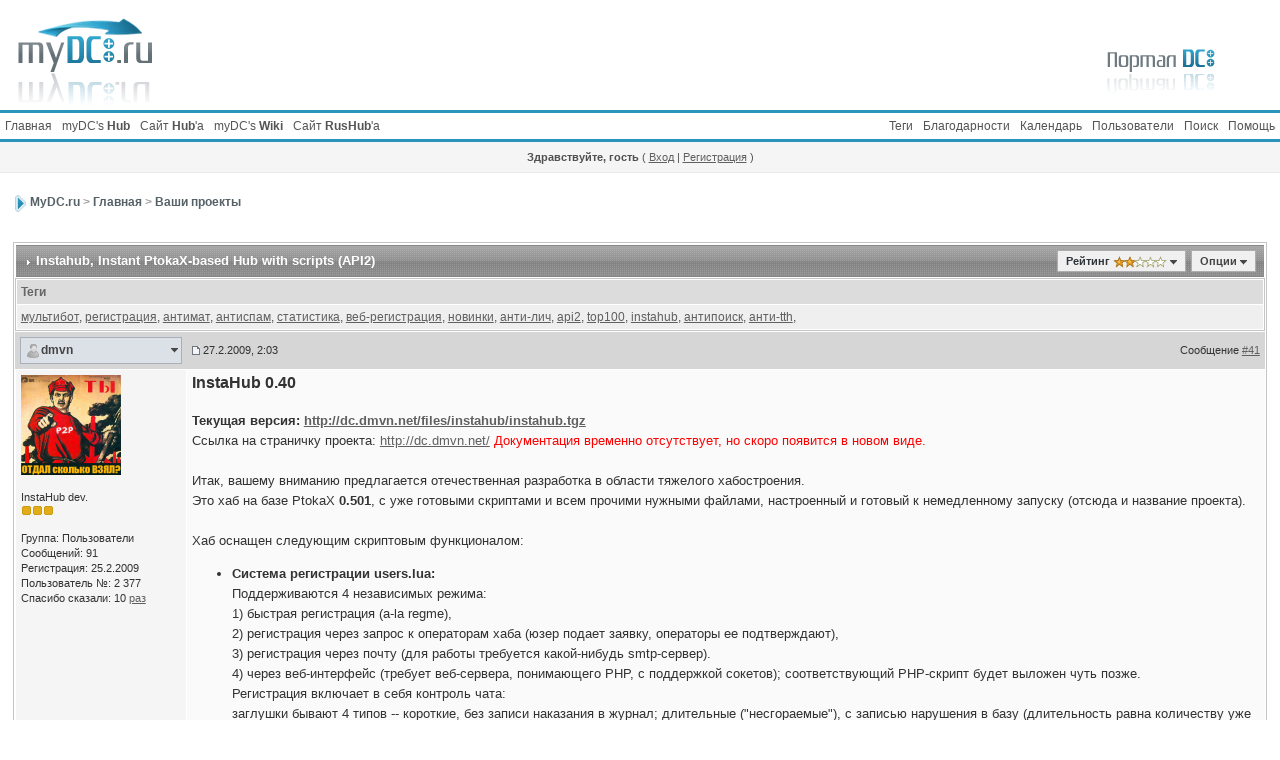

--- FILE ---
content_type: text/html; charset=windows-1251
request_url: http://mydc.ru/topic1432s40.html
body_size: 26987
content:
<!DOCTYPE html PUBLIC "-//W3C//DTD XHTML 1.0 Transitional//EN" "http://www.w3.org/TR/xhtml1/DTD/xhtml1-transitional.dtd">
<html xmlns="http://www.w3.org/1999/xhtml" dir="ltr" lang="ru-RU">

<head>
<meta http-equiv="content-type" content="text/html; charset=windows-1251" />
<link rel="shortcut icon" href="favicon.ico" />
<title>Instahub - MyDC.ru</title>
<link rel="alternate" type="application/rss+xml" title="&quot;Главная&quot; ветка + Другое" href="http://mydc.ru/rss1.html" />
<link rel="alternate" type="application/rss+xml" title="PtokaX DCHub" href="http://mydc.ru/rss2.html" />
<link rel="alternate" type="application/rss+xml" title="Другие хабы" href="http://mydc.ru/rss3.html" />
<link rel="alternate" type="application/rss+xml" title="RusHub" href="http://mydc.ru/rss4.html" />
<link rel="alternate" type="application/rss+xml" title="Календарь: Основной календарь" href="http://mydc.ru/ipb.html?act=rssout&amp;type=calendar&amp;id=1" />

<style type="text/css" media="all">

@import url(http://mydc.ru/style_images/css_9.css);

</style>
<link rel="stylesheet" type="text/css" href="http://mydc.ru/style_images/mydc_mains/folder_js_css/highslide.css" />
<style type='text/css'>
@import url( "http://mydc.ru/style_images/mydc_mains/folder_editor_images/css_rte.css" );
</style>
<script type='text/javascript' src='http://mydc.ru/style_images/mydc_mains/folder_js_skin/highslide/highslide.js'></script>
<script type="text/javascript">
	hs.graphicsDir = 'http://mydc.ru/style_images/mydc_mains/folder_js_images/highslide/';
	hs.align = 'center';
	hs.transitions = ['expand', 'crossfade'];
	hs.outlineType = 'frost_infernal_vista';
	hs.fadeInOut = true;
	//hs.dimmingOpacity = 0.75;
	
	// Add the controlbar
	if (hs.addSlideshow) hs.addSlideshow({
		//slideshowGroup: 'group1',
		interval: 5000,
		repeat: false,
		useControls: true,
		fixedControls: true,
		overlayOptions: {
			opacity: .6,
			position: 'top center',
			hideOnMouseOut: true
		}
	});
</script>
</head>

<body>
<!--ipb.javascript.start-->
<script type="text/javascript">
 //<![CDATA[
 var ipb_var_st            = "40";
 var ipb_lang_tpl_q1       = "Введите номер страницы, на которую хотите перейти.";
 var ipb_var_s             = "295a2763571574b664f6ff7908b1c1db";
 var ipb_var_phpext        = "php";
 var ipb_var_base_url      = "http://mydc.ru/ipb.html?";
 var ipb_var_image_url     = "http://mydc.ru/style_images/mydc_mains";
 var ipb_input_f           = "6";
 var ipb_input_t           = "1432";
 var ipb_input_p           = "0";
 var ipb_var_cookieid      = "";
 var ipb_var_cookie_domain = "";
 var ipb_var_cookie_path   = "/";
 var ipb_md5_check         = "880ea6a14ea49e853634fbdc5015a024";
 var ipb_new_msgs          = 0;
 var use_enhanced_js       = 1;
 var use_charset           = "windows-1251";
 var ipb_myass_chars_lang  = "Вы ввели слишком мало символов для поиска";
 var ajax_load_msg		   = "Загрузка...";
 //]]>
</script>
<script type="text/javascript" src='http://mydc.ru/jscripts/ips_ipsclass.js'></script>
<script type="text/javascript" src='http://mydc.ru/jscripts/ipb_global.js'></script>
<script type="text/javascript" src='http://mydc.ru/jscripts/ips_menu.js'></script>
<script type="text/javascript" src='http://mydc.ru/style_images/mydc_mains/folder_js_skin/ips_menu_html.js'></script>
<script type="text/javascript" src='http://mydc.ru/cache/lang_cache/ru/lang_javascript.js'></script>
<script type="text/javascript">
//<![CDATA[
var ipsclass = new ipsclass();
ipsclass.init();
ipsclass.settings['do_linked_resize'] = parseInt( "1" );
ipsclass.settings['resize_percent']   = parseInt( "50" );
//]]>
</script>
<script src="http://code.jquery.com/jquery-1.8.3.min.js"></script>
<script type="text/javascript" src='http://mydc.ru/jscripts/expand.js'></script>
<!--ipb.javascript.end-->

	<div id="logostrip1">
	<span style='float: left;'><a href='http://mydc.ru/index.html'><img src='http://mydc.ru/style_images/mydc_mains/logo.png' alt='myDC.ru' style='vertical-align:top' border='0' /></a></span>
	<img src='http://mydc.ru/style_images/mydc_mains/logo2.png' border='0' style='vertical-align:top; float: right;' />
	</div>

<div id="submenu">
	<!--ipb.leftlinks.start-->
	<div id='submenu_left'>
	
		<a href="http://mydc.ru/index.html" title="Портал форума DC++">Главная</a>
	
	<noindex>
	
		<a href="dchub://hub.myDC.ru" rel="nofollow">myDC's <b>Hub</b></a>
	
	<a href="http://hub.mydc.ru/" rel="nofollow" target="_blank">Сайт <b>Hub</b>'а</a>
	<a href="http://wiki.mydc.ru/" rel="nofollow" target="_blank">myDC's <b>Wiki</b></a>
	<a href="http://mydc.ru/rushub/" rel="nofollow" target="_blank">Сайт <b>RusHub</b>'а</a>
	</noindex>
	<!--IBF.RULES-->
	</div>
	<!--ipb.leftlinks.end-->
	<!--ipb.rightlinks.start-->
	<div id='submenu_right'>
		<a href="http://mydc.ru/ipb.html?act=Help">Помощь</a>
		<a href="http://mydc.ru/ipb.html?act=Search&amp;f=6" id="ipb-tl-search">Поиск</a>
		<a href="http://mydc.ru/ipb.html?act=Members">Пользователи</a>
		<a href="http://mydc.ru/ipb.html?act=calendar">Календарь</a>
		
			<div class='ipb-top-right-link'><a href="http://mydc.ru/thanks.html">Благодарности</a></div><div class='ipb-top-right-link'><a href="http://mydc.ru/tags.html">Теги</a></div>
		
		<div class='popupmenu-new' id='ipb-tl-search_menu' style='display:none;width:210px'>
			<form action="http://mydc.ru/ipb.html?act=Search&amp;CODE=01" method="post">
				<input type='hidden' name='forums' id='gbl-search-forums' value='all' /> 
				<input type="text" size="20" name="keywords" id='ipb-tl-search-box' />
				<input class="button" type="image" style='border:0px' src="http://mydc.ru/style_images/mydc_mains/login-button.gif" />
				
					<br /><input type='checkbox' id='gbl-search-checkbox' value='1' onclick='gbl_check_search_box()' checked='checked' /> Искать только в этом форуме?
				
			</form>
			<div style='padding:4px'>
				<a href='http://mydc.ru/ipb.html?act=Search'>Дополнительные параметры</a>
			</div>
		</div>
		<script type="text/javascript">
			ipsmenu.register( "ipb-tl-search", 'document.getElementById("ipb-tl-search-box").focus();' );
			gbl_check_search_box();
		</script>
	</div>
	<!--ipb.rightlinks.end-->
</div>

<script type="text/javascript" src='http://mydc.ru/jscripts/ips_xmlhttprequest.js'></script>
<script type="text/javascript" src='http://mydc.ru/jscripts/ipb_global_xmlenhanced.js'></script>
<script type="text/javascript" src='http://mydc.ru/jscripts/dom-drag.js'></script>
<div id='get-myassistant' style='display:none;width:606px;text-align:left;'>
<div class="borderwrap">
 <div class='maintitle' id='myass-drag' title='Нажмите и задержите для перемещения этого окна'>
  <div style='float:right'><a href='#' onclick='document.getElementById("get-myassistant").style.display="none"; return false;' title='Закрыть окно'>[X]</a></div>
  <div>Помощник</div>
 </div>
 <div id='myass-content' style='overflow-x:auto;'></div>
 </div>
</div>
<!-- Loading Layer -->
<div id='loading-layer' style='display:none'>
	<div id='loading-layer-shadow'>
	   <div id='loading-layer-inner'>
	 	<img src='http://mydc.ru/style_images/mydc_mains/loading_anim.gif' border='0' alt='Загрузка. Пожалуйста, подождите...' />
		<span style='font-weight:bold' id='loading-layer-text'>Загрузка. Пожалуйста, подождите...</span>
	    </div>
	</div>
</div>
<!-- / Loading Layer -->
<!-- Msg Layer -->
<div id='ipd-msg-wrapper'>
	<div id='ipd-msg-title'>
		<a href='#' onclick='document.getElementById("ipd-msg-wrapper").style.display="none"; return false;'><img src='http://mydc.ru/style_images/mydc_mains/close.png' alt='X' title='Close Window' class='ipd' /></a> &nbsp; <strong>Сообщение сайта</strong>
	</div>
	<div id='ipd-msg-inner'><span style='font-weight:bold' id='ipd-msg-text'></span><div class='pp-tiny-text'>(Сообщение закроется через 2 секунды)</div></div>
</div>
<!-- Msg Layer -->

<!-- / End board header -->

<div id="userlinksguest">
	<p class="pcen"><b>Здравствуйте, гость</b> ( <a href="http://mydc.ru/ipb.html?act=Login&amp;CODE=00">Вход</a> | <a href="http://mydc.ru/ipb.html?act=Reg&amp;CODE=00">Регистрация</a> )







	</p>
</div>
<div id="ipbwrapper">
<div id="navstrip"><h2><img src='http://mydc.ru/style_images/mydc_mains/nav.gif' border='0'  alt='&gt;' />&nbsp;<a href='http://mydc.ru/main.html'>MyDC.ru</a>&nbsp;&gt;&nbsp;<a href='http://mydc.ru/forum3.html'>Главная</a>&nbsp;&gt;&nbsp;<a href='http://mydc.ru/forum6.html'>Ваши проекты</a></h2></div>
 
<!--IBF.NEWPMBOX-->
<script type="text/javascript">
<!--
var ipb_lang_tt_prompt = "Копирование прямой ссылки этого сообщения, для сохранения в буфере обмена";
var ipb_lang_js_del_1  = "Вы действительно хотите удалить это сообщение?";
var ipb_lang_js_del_2  = "Не хотите, как хотите";
var addquotebutton     = "http://mydc.ru/style_images/mydc_mains/p_mq_add.gif";
var removequotebutton  = "http://mydc.ru/style_images/mydc_mains/p_mq_remove.gif";
var unselectedbutton = "http://mydc.ru/style_images/mydc_mains/topic_unselected.gif";
var selectedbutton   = "http://mydc.ru/style_images/mydc_mains/topic_selected.gif";
var lang_gobutton    = "С отмеченными";
var lang_suredelete  = "Вы действительно хотите удалить эти сообщения?";
var js_error_no_permission = "Извините, но вам не разрешено редактировать это сообщение";
var js_no_empty_post = "Вы не можете публиковать пустое сообщение";
//-->
</script>
<script type="text/javascript" src="http://mydc.ru/jscripts/ipb_topic.js"></script>
<script type='text/javascript' src='http://mydc.ru/jscripts/thx_js.js'></script>
<script type="text/javascript" src="http://mydc.ru/jscripts/ips_text_editor_lite.js"></script>
<script type='text/javascript'>
//<![CDATA[
topic_rate = new topic_rate();
//]]>
</script>
<a name="top"></a>


<div class="borderwrap">
	<div class="maintitle" style='padding:8px'>
	<!-- TABLE FIX FOR MOZILLA WRAPPING-->
	<table width='100%' style='padding:0px' cellspacing='0' cellpadding='0'>
	<tr>
	 <td width='99%' style='word-wrap:break-word;'><div><h1><img src='http://mydc.ru/style_images/mydc_mains/nav_m.gif' border='0'  alt='&gt;' width='8' height='8' />&nbsp;<b>Instahub</b>, Instant PtokaX-based Hub with scripts (API2)</h1></div></td>
	 
	 <td width='1%' align='right' nowrap='nowrap'>
		
		
			
				<div class='popmenubutton' id='topic-rating'>
					Рейтинг 
	<img src='http://mydc.ru/style_images/mydc_mains/folder_topic_view/rating_2.gif' id='topic-rating-img-main' border='0' alt='2' />
 <img src='http://mydc.ru/style_images/mydc_mains/menu_action_down.gif' alt='V' title='Открыть меню' border='0' />
				</div>
			
		
		
     </td>
	 <td width='1%' align='right' nowrap='nowrap'>
	    <div class='popmenubutton' id='topicmenu-options'><a href='#topicoptions'>Опции</a> <img src='http://mydc.ru/style_images/mydc_mains/menu_action_down.gif' alt='V' title='Открыть меню' border='0' /></div>
	 </td>
	</tr>
  </table>
	 
 </div>
 <!--{IBF.POLL}-->
<div class="borderwrap" style='padding-bottom:1px;'>
	<div class="formsubtitle" style="padding: 4px;">Теги</div>

	<div class="row1" style="padding: 4px;">
	<div id="CurrentTag"><a href="http://mydc.ru/tag_%EC%F3%EB%FC%F2%E8%E1%EE%F2.html" title="Нажмите чтобы просмотреть все темы тега: мультибот">мультибот</a>, <a href="http://mydc.ru/tag_%F0%E5%E3%E8%F1%F2%F0%E0%F6%E8%FF.html" title="Нажмите чтобы просмотреть все темы тега: регистрация">регистрация</a>, <a href="http://mydc.ru/tag_%E0%ED%F2%E8%EC%E0%F2.html" title="Нажмите чтобы просмотреть все темы тега: антимат">антимат</a>, <a href="http://mydc.ru/tag_%E0%ED%F2%E8%F1%EF%E0%EC.html" title="Нажмите чтобы просмотреть все темы тега: антиспам">антиспам</a>, <a href="http://mydc.ru/tag_%F1%F2%E0%F2%E8%F1%F2%E8%EA%E0.html" title="Нажмите чтобы просмотреть все темы тега: статистика">статистика</a>, <a href="http://mydc.ru/tag_%E2%E5%E1-%F0%E5%E3%E8%F1%F2%F0%E0%F6%E8%FF.html" title="Нажмите чтобы просмотреть все темы тега: веб-регистрация">веб-регистрация</a>, <a href="http://mydc.ru/tag_%ED%EE%E2%E8%ED%EA%E8.html" title="Нажмите чтобы просмотреть все темы тега: новинки">новинки</a>, <a href="http://mydc.ru/tag_%E0%ED%F2%E8-%EB%E8%F7.html" title="Нажмите чтобы просмотреть все темы тега: анти-лич">анти-лич</a>, <a href="http://mydc.ru/tag_api2.html" title="Нажмите чтобы просмотреть все темы тега: api2">api2</a>, <a href="http://mydc.ru/tag_top100.html" title="Нажмите чтобы просмотреть все темы тега: top100">top100</a>, <a href="http://mydc.ru/tag_instahub.html" title="Нажмите чтобы просмотреть все темы тега: instahub">instahub</a>, <a href="http://mydc.ru/tag_%E0%ED%F2%E8%EF%EE%E8%F1%EA.html" title="Нажмите чтобы просмотреть все темы тега: антипоиск">антипоиск</a>, <a href="http://mydc.ru/tag_%E0%ED%F2%E8-tth.html" title="Нажмите чтобы просмотреть все темы тега: анти-tth">анти-tth</a>, </div>
	
	<div>

</div>
</div>
</div>
<script type="text/javascript">
<!--
menu_build_menu(
"topicmenu-options",
new Array(   img_item + " <a href='http://mydc.ru/ipb.html?act=usercp&amp;CODE=start_subs&amp;method=topic&amp;tid=1432'>Подписка на тему</a>",
 			 img_item + " <a href='http://mydc.ru/ipb.html?act=Forward&amp;f=6&amp;t=1432'>Сообщить другу</a>",
 			 img_item + " <a href='http://mydc.ru/ptopic1432.html'>Версия для печати</a>",
             img_item + " <a href='http://mydc.ru/ipb.html?act=Print&amp;client=choose&amp;f=6&amp;t=1432'>Скачать тему</a>",
 			 img_item + " <a href='http://mydc.ru/ipb.html?act=usercp&amp;CODE=start_subs&amp;method=forum&amp;fid=6'>Подписка на этот форум</a>",
 			 "~~NODIV~~<div class='popupmenu-category' align='center'>Режимы отображения</div>",
 			 img_item + " <strong><em><a href='http://mydc.ru/topic1432.html?mode=linear'>Стандартный</a></em></strong>"
	    ) );
topic_rate.settings['allow_rating']       = parseInt("0");
topic_rate.settings['default_rating']     = parseInt("2");
topic_rate.settings['img_base_url']       = ipb_var_image_url + '/folder_topic_view';
topic_rate.settings['div_rating_wrapper'] = 'topic-rating-wrapper';
topic_rate.settings['text_rating_image']  = 'topic-rating-img-';
topic_rate.languages['img_alt_rate']      = "Нажмите на звездочку для оценки этой темы";
topic_rate.languages['rate_me']           = "Рейтинг:";
topic_rate.init_rating_images();
-->
</script><!--Begin Msg Number 10376-->
<table class='ipbtable' cellspacing="0">
	<tr>
		<td valign="middle" class="post_head" width="1%">
			<a name="entry10376"></a>
			
				<div id="post-member-10376" class='popmenubutton-new-out'>
					<span class="normalname">
	<img src='http://mydc.ru/style_images/mydc_mains/folder_profile_portal/user-offline.png' alt='' border='0' /><a href='http://mydc.ru/user2377.html'>dmvn</a></span>
				</div>
				<!-- member menu -->
				<div class='popupmenu-new' id='post-member-10376_menu' style='display:none;width:230px'>
					<div class='popupmenu-item-last'>
						
						<div style='float:right'>
							<div class='pp-image-thumb-wrap'>
								<img src='http://mydc.ru/style_images/mydc_mains/folder_profile_portal/pp-blank-thumb.png' width='50' height='50' alt='' />
							</div>
							
								<div style='margin-top:5px;margin-left:6px;'>
									<img src="http://mydc.ru/style_images/mydc_mains/rating_0_mini.gif" alt='Рейтинг: 0' style='vertical-align:middle' border='0' />
								</div>
							
						</div>
						<div class='popupmenu-item'>
							
	<img src='http://mydc.ru/style_images/mydc_mains/folder_profile_portal/gender_mystery.png' id='pp-entry-gender-img-2377' alt='' border='0' />
 <a href="http://mydc.ru/user2377.html">Просмотр профиля</a>
						</div>
							
							
						
					</div>
				</div>
				<!-- member menu -->
				<script type="text/javascript">
					ipsmenu.register( "post-member-10376", '', 'popmenubutton-new', 'popmenubutton-new-out' );
				</script>
			
			
		</td>
		<td class="post_head" valign="middle" width="99%">
			<!-- POSTED DATE DIV -->
			<div style="float: left;">
				<span class="postdetails"> <img src='http://mydc.ru/style_images/mydc_mains/to_post_off.gif' alt='сообщение' border='0' style='padding-bottom:2px' /> 27.2.2009, 2:03</span>
			</div>
			<!-- REPORT / DELETE / EDIT / QUOTE DIV -->
			<div align="right">
				<span class="postdetails"> Сообщение
					<a title="Ссылка на это сообщение" href="http://mydc.ru/topic1432.html?view=findpost&p=10376" onclick="link_to_post(10376); return false;">#41</a>
					
				</span>
			</div>
		</td>
	</tr>
	<tr>
		<td valign="top" class="post2 post_left">
        	<span class="postdetails">
				
					<a href="http://mydc.ru/user2377.html" title="Просмотр профиля"><img src='http://mydc.ru/uploads/av-2377.png' border='0' width='100' height='100' alt='' /></a><br /><br />
				
        		InstaHub dev.<br />
        		<img src='http://mydc.ru/style_images/mydc_mains/pip.gif' border='0'  alt='*' /><img src='http://mydc.ru/style_images/mydc_mains/pip.gif' border='0'  alt='*' /><img src='http://mydc.ru/style_images/mydc_mains/pip.gif' border='0'  alt='*' /><br /><br />
        		Группа: Пользователи<br />
        		Сообщений: 91<br />
        		Регистрация: 25.2.2009<br />
        		
        		Пользователь №: 2 377<br />
        		Спасибо сказали: <span id='thank_count2377'>10</span> <a href='http://mydc.ru/thankstouser2377.html' target='_blank'>раз</a><br /><br />
				
				<br />
        		 
        	</span><br />
        	<img src="http://mydc.ru/style_images/mydc_mains/spacer.gif" alt="" width="160" height="1" /><br /> 
       </td>
       <td width="100%" valign="top" class="post2" id='post-main-10376'>
			<!-- THE POST 10376 -->
			<div class="postcolor" id='post-10376'>
				<!--sizeo:3--><span style="font-size:12pt;line-height:100%"><!--/sizeo--> <b>InstaHub 0.40 </b> <!--sizec--></span><!--/sizec--><br /><br /><b>Текущая версия: <noindex><a href="http://mydc.ru/r/?http://dc.dmvn.net/files/instahub/instahub.tgz" rel="nofollow" target="_blank">http://dc.dmvn.net/files/instahub/instahub.tgz</a></noindex></b><br />Ссылка на страничку проекта: <noindex><a href="http://mydc.ru/r/?http://dc.dmvn.net/" rel="nofollow" target="_blank">http://dc.dmvn.net/</a></noindex>  <!--coloro:red--><span style="color:red"><!--/coloro-->Документация временно отсутствует, но скоро появится в новом виде.<!--colorc--></span><!--/colorc--><br /><br />Итак, вашему вниманию предлагается отечественная разработка в области тяжелого хабостроения.<br />Это хаб на базе PtokaX <b>0.501</b>, с уже готовыми скриптами и всем прочими нужными файлами, настроенный и готовый к немедленному запуску (отсюда и название проекта).<br /><br />Хаб оснащен следующим скриптовым функционалом:<br /><ul><li><b>Система регистрации users.lua:</b><br />Поддерживаются 4 независимых режима:<br />1) быстрая регистрация (a-la regme),<br />2) регистрация через запрос к операторам хаба (юзер подает заявку, операторы ее подтверждают),<br />3) регистрация через почту (для работы требуется какой-нибудь smtp-сервер).<br />4) через веб-интерфейс (требует веб-сервера, понимающего PHP, с поддержкой сокетов); соответствующий PHP-скрипт будет выложен чуть позже.<br />Регистрация включает в себя контроль чата:<br />заглушки бывают 4 типов -- короткие, без записи наказания в журнал; длительные (&quot;несгораемые&quot;), с записью нарушения в базу (длительность равна количеству уже имеющихся несгораемых нарушений; постоянные -- &quot;пожизненные&quot; заглушки на очень длительный срок. Все периоды наказаний задаются в настройках. Операторы хаба и пользователи с профилем 2 (VIP) имеют менюшку для управления заглушками. Операторы имеют возможность также досрочно снимать заглушки, а мастер -- прощать юзера (то есть снимать несгораемое нарушение).<br />Имеется константа, задающая максимальное количество несгораемых нарушений, после которого ставится постоянная заглушка.<br />Система включает в себя контроль приватного общения (при некоторых настройках заглушенные юзеры лишаются и привата в том числе).<br />Имеется функция восстановления паролей через почту (при наличии smtp-сервера), автоматическую очистку &quot;старых&quot; аккаунтов, поиск по базе, смена ников, удаление аккаунтов, вывод таблицы заглушенных и многое другое. Также реализована возможность смены профилей пользователей (удобно для назначения/снятия операторов), функция для вывода всех юзеров заданного профиля.<br />Название и адрес хаба теперь включаются в почтовые сообщения (чтобы юзер понимал с какого хаба ему пришло письмо о регистрации).<br />Веб-регистрация поддерживает повторную посылку кода подтверждения и восстановление пароля; Имеются параметры <b>SMTPUser</b>, <b>SMTPPass<br /></b> для отправки почты (можно использовать не только локальный smtp-сервер).<br /><!--coloro:red--><span style="color:red"><!--/coloro-->v0.25<!--colorc--></span><!--/colorc-->: Произведен рефакторинг кода скрипта, унифицированы некоторые сообщения и обработка ошибок.<br /><!--coloro:red--><span style="color:red"><!--/coloro-->v0.26<!--colorc--></span><!--/colorc-->: Добавлен контроль частоты отправляемых почтовых сообщений с сервера (для предотвращения почтового флуда). Минимальный интвервал задаётся в настройках.<br /><!--coloro:red--><span style="color:red"><!--/coloro-->new in v0.28<!--colorc--></span><!--/colorc-->: Добавлена команда +regmakeop (для мастера), дающая права оператора зарегистрированному юзеру (раньше надо было вручную удалить регу и зарегать юзера с правами оператора средствами PtokaX); исправлено два критических бага в GagByTime и DBRegAdd().<br /><!--coloro:red--><span style="color:red"><!--/coloro-->v0.30<!--colorc--></span><!--/colorc-->: Много изменений:<br />* Улучшенная проверка целостности базы, некоторые полезные команды для админа БД (Master only) - синхронизация баз, автоматическое удаление битых регистраций;<br />* Улучшенные команды поиска и удаления регистраций (поиск по подстроке, в том числе во внутренней базе PtokaX);<br />* Время автосохранения уменьшено до 20 минут;<br />* Вызов RegMan.Save() при сохранении собственной БД;<br />* Отправка почты: более корректная обработка входных параметров; возможность использовать smtp-сервера без авторизации (вообще без логина/пароля) (thx Inkognito)<br /><!--coloro:red--><span style="color:red"><!--/coloro-->v0.32<!--colorc--></span><!--/colorc-->:<br />* исправлен баг в быстрой регистрации, теперь она работает. спасибо за репорт.<br />* исправлен редко проявляющийся баг с сохранением БД и полем .time (появился в версии 0.25)</li><li><b>Система новинок (релизов) newfiles.lua </b><br />Имеется база пользователей, снабженных правами релизеров. Они имеют возможность пополнять список новинок (релизов на хабе).<br />Список новинок имеет древесную структуру (произвольной глубины вложенности), каждый релиз может содержать набор из одной или нескольких магнет-ссылок.<br />Для пользователей имеется меню, отражающее структуру категорий новинок, можно вывести себе либо всё дерево (в хронологическом порядке добавления с делением на категории), либо некоторую его часть. Для релизеров это меню содержит также пункты добавления новинок в соответствующую категорию, а для операторов -- возможность добавления и удаления категорий новинок. Имеется также поиск по новинкам (по TTH или по тексту). Релизы хранятся в базе определенное время, задаваемое в настройках, потом автоматически удаляются.<br /><!--coloro:red--><span style="color:red"><!--/coloro-->new in 0.29<!--colorc--></span><!--/colorc-->: Добавлена команда <b>+nlsuser</b> для операторов, выводящая список релизеров.</li><li><b>Система анти-спама: antiadv.lua</b><br />Контроль нежелательных сообщений в приваты, заточенный в основном на борьбу с рекламой хабов и других ресурсов в привате. Базы нежелательных IP-адресов, DNS-имен, детектируемых как спам, хранятся в текстовых файлах в читаемом и легко редактируемом формате.<br />Система учитывает количество и частоту отправленных подозрительных сообщений, при достижении определенного количества (задаётся в настройках) наступает возмездие в форме бана.<br /><!--coloro:red--><span style="color:red"><!--/coloro-->new in 0.30<!--colorc--></span><!--/colorc-->: Слишком длинные спамные сообщения пользователей, отображаемые в логах, теперь обрезаются (константа в скрипте).</li><li><b>Система антимата в чате и для ников пользователей amfilter.lua </b><br />Маленький, но отлаженный и отточенный годами фильтр антимата с относительно компактной базой великих слов живого русского языка и исключений. Написание слов через пробелы, знаки препинания, некоторое коверкание слов и албанские варианты также успешно отслеживаются. Эта же система контолирует регистрацию нецензурных ников.<br />Корректно отслеживаются сочетания символов, напоминающих буквы (типа  &gt;&lt; -- буква &#39;х&#39;, и тд.), а также делается отдельная проверка ника и самого сообщения.<br />Есть опция, по которой сообщение с недопустимым текстом показывается юзеру, а текст выделяется фигурными скобками.</li><li><b>Контроль флуда и ора в чате </b><br />Система контролирует ОР (написание заглавными буквами), и флууууууууд -- повторения символов. Сначала бот вежливо предупредит юзера, что так лучше не делать, а если просьба не будет выполнена, разозлится и влепит заглушку чата. (с точки зрения кода, скрипт интегрирован в систему регистраций).</li><li><b>Система anti-leech (aleech.lua) </b><br />Относительно стандартный антилич, запрещающий скачивать файлы юзерам, расшарившим слишком мало (пропорционально объему шары).</li><li><b>Запрет поиска пользователям с очень малой шарой (asearch.lua) </b><br />При настройках по умолчанию -- при шаре менее 5 гб поиск не доступен.</li><li><b>Скрипт статистики (stat.lua) </b><br />Показывает текущее/среднее-за-период/максимальное количество юзеров на хабе, а также аналогичные параметры общей шары хаба.<br />Реализован подсчет количества юзеров, шара которых попадает в определенный диапазон (команда +sdist).<br />В таблице рекордов пишется время достижения рекорда.</li><li><b>Список лучших пользователей хаба (hubtop.lua) </b><br />Ведется список лучших пользователей -- тех, кто расшарил как можно больше и просидел на хабе как можно дольше (учитывается &quot;чистое&quot; время)<br />Учтены замечания пользователей (вывод шары в гигабайтах/терабайтах/мегабайтах),<br />интеграция команд +top и +ntop, убраны повторения timestamp-ов.</li><li><b>История сообщений в чате (chathist.lua) </b><br />Последние сообщения в чате показываются при входе на хаб.<br />Если последнее сообщение было написано недавно (относительно входа юзера), то время сообщений не отображается (берется текущее), при это сообщения внешне не выделяются из общего чата -- как будто их только что написали сами пользователи, а не скрипт. Если же в чате долгое время был застой -- сообщения отображаются с оригинальными временами.<br />А если застой был совсем долгим -- к timestamp-у добавляется день и месяц.</li><li><b>Система периодических и приветственных оповещений (inform.lua) </b><br />Позволяет показать определенное сообщение разным классам пользователей при входе: всем пользователям, только зареганным, или только незареганным, а также выводить в общий чат (циклически) одно их периодических сообщений, задаваемых в наборе текстовых файлов, с определенным интервалом времени.<br />Она же позволяет выводить различный MOTD для пользователей, входящих через инет и через локальную сеть (class А, 10.*.*.*).</li><li><b>Система контроля диапазонов IP-адресов и префиксов для ников пользователей (ipcontrol.lua) </b><br />Система позволяет контролировать вход на хаб с различных диапазонов адресов.<br />Можно запретить вход с определенных диапазонов, можно выдавать некоторый текст юзерам конкретного диапазона,<br />можно требовать (или рекомендовать) поставить определенный префикс перед ником.<br />(исторический комментарий: эта функция исходно делалась для хаба Корбины, на котором префиксами ников обозначались районы Москвы).<br /><!--coloro:red--><span style="color:red"><!--/coloro-->new in 0.30<!--colorc--></span><!--/colorc-->: Вывод в лог попыток захода с диапазонов, которых вообще нет в базе.</li><li><b>Блокировка привата (pmblock.lua) </b><br />Система позволяет заблокировать приват для всех, кроме нескольких &quot;любимых&quot; пользователей (по умолчанию -- не более 5 человек, значение меняется в настройках)</li><li><b>Запись в логи входов и выходов (prolog.lua) </b><br /><!--coloro:red--><span style="color:red"><!--/coloro-->new in 0.27<!--colorc--></span><!--/colorc-->: Добавлена возможности записи логов чата в формате XML, который легко отобразить на сайте (например портале хаба) - дает возможность ещё до захода на хаб почитать, что пишут в чате.</li><li><b>VipChat (vipchat.lua) </b>:<br />аналог OpChat-а, только для юзеров с профилем 0,1 и 2. </li><li><b>WL-translator (translate.lua) </b>: скрипт распознает слова, часто набираемые не в той раскладке (&#39;ghbdtn dctv&#39; вместо &#39;привет всем&#39;) и автоматически переводит их.<br />Словарь расширяемый, хранится в текстовом файле (в папке DataBase)</li><li><b>Контроль ников, похожих на ники администраторов (antiop.lua)</b><br />Скрипт запрещает вход на хаб юзерам с никами, похожими (по вхождению) на ники администрации. <br /><!--coloro:red--><span style="color:red"><!--/coloro-->new in 0.24<!--colorc--></span><!--/colorc-->: Похожесть ников теперь проверяется более строго, с учетом похожих русских и латинских букв.<br /><!--coloro:red--><span style="color:red"><!--/coloro-->new in 0.30<!--colorc--></span><!--/colorc-->: Слишком короткие ники операторов (3 буквы и менее) теперь игнорируются (слишком много совпадений).</li><li><b>Контроль массовых рассылок (amassmsg.lua) </b><br />Несмотря на могучий deflood в самой PtokaX, пришлось сделать средство для продвинутой борьбы со спамерами. Если юзер быстро рассылает сообщения разным юзерам, его отправляют &quot;помыться в бане&quot;. ВременнЫе константы задаются в настройках хаба. <!--coloro:red--><span style="color:red"><!--/coloro-->new in 0.23<!--colorc--></span><!--/colorc-->: Добавлена настройка -- минимальная длина сообщения, на которую срабатывает скрипт (по умолчанию 10 символов).</li><li> <!--coloro:red--><span style="color:red"><!--/coloro-->new in 0.23<!--colorc--></span><!--/colorc--> <b>Запрет на долгое присутствие на хабе незарегистрированным юзерам (kickunreg.lua)</b><br />(Скрипт делался по индивидуальному запросу, по умолчанию отключен). Если юзер незареган и просидел на хабе более 5 минут, его кидает с хаба.</li><li> <!--coloro:red--><span style="color:red"><!--/coloro-->new in 0.24<!--colorc--></span><!--/colorc--> <b>Anti-command (acmd.lua)</b><br />Скрипт, не пропускающий в чат необработанные хабом команды. Особенно полезен при ошибках в скриптах, иногда приводящих к тому что текст команды попадает в чат (при этом он может содержать текст, который другие видеть не должны).</li><li> <!--coloro:red--><span style="color:red"><!--/coloro-->new in 0.26<!--colorc--></span><!--/colorc--> <b>HubManager (hubman.lua)</b><br />Скрипт для управления скриптами хаба. Пока содержит команды +srun (запуск/перезапуск), +slist и +set(min|max)share, менюшка будет позже.</li><li> <b>Система Прогрессирующих Банов (bans.lua)</b><br />Скрипт для управления прогрессирующим забаниванием нарушителей (время * кол_во нарушений) и удобной менюшкой для бана за некорректную шару.<br /><!--coloro:red--><span style="color:red"><!--/coloro-->new in 0.31<!--colorc--></span><!--/colorc-->: Добавлена система автоматических банов за запрещенные файлы в шаре (порнуха, etc). Скрипт автоматически ищет файлы по TTH по своей базе. База редактируется командами хаба или через меню; можно добавлять сразу по несколько TTH, причем можно скармливать командам любой текст, в котором содержатся магнет-ссылки - мусор будет проигнорирован. По каждому TTH ведется статистика, сколько раз по нему производились баны. Время бана - прогрессирующее, в зависимости от количества наказаний.<br />Те TTH, которые не использовались слишком долго (временные константы задаются настройками), автоматически удаляются из базы.<br /><!--coloro:red--><span style="color:red"><!--/coloro-->0.32<!--colorc--></span><!--/colorc-->:<br />* улучшена команда +tthlist, теперь при 8000 записей в базе и вызове с параметром --all от хаба не отрубает ;-)<br />* добавлена опция +tthlist &lt;n&gt; - показать статистику по top-N записям<br />* добавлена команда вывода обобщенной статистики +tthstat: выводит первые top-5 записей, и &quot;хвост&quot; базы с малым числом срабатываний, показывая количество и процентное содержание записей с 0,1,..,MIN_TRIG_COUNT срабатываниями.</li></ul><br /><br />уф... ну кажется всё. есть ещё некоторые мелкие скрипты, не столь достойные описания.<br /><br />В папке <b>scripts</b> также имеется каталог <b>dmvn-lib</b>.<br />Самый важный файл там -- <b>hubconf.lua</b> -- это <b>настройки</b> перечисленных выше скриптов.<br />Остальные файлы в нем являются компонентами библиотеки и не являются скриптами для хаба в истинном смысле этого слова -- это просто набор функций, констант и прочих определений.<br /><br />Все скрипты написаны более-менее с нуля, разве что регистрация -- по мотивам модифицированного HubbaBot-а. Единственное, что тут уцелело из хуббы -- так это функция StringLower для русского текста. Никакого готового (чужого) кода тут само собой нет, это не &quot;сборник&quot; скриптов, а независимая разработка.<br /><br />Разумеется, каждую из перечисленных фичей в отдельности можно отключить, просто сняв галочку с соответствующего скрипта.<br />Вот только порядок скриптов не меняйте сильно, пока не поймете как оно там работает.<br />Можете использовать &quot;как есть&quot;, можете дорабатывать скрипты для себя, но, пожалуйста, не уничтожайте оригинальных копирайтов и ссылок на домашнюю страницу проекта.<br /><br />Насчёт SMTP-сервера: годится любой, например халявный OfficeMailServer или чё-нить юниксовое (скрипты, кстати, будут работать и на *nix).<br /><br />Данная система скриптов успешно работает на моем хабе <b><a href="dchub://dc.dmvn.net:1441" target="_blank">dchub://dc.dmvn.net:1441</a></b><br />Если есть вопросы -- заходите, спрашивайте... но лучше сначала читайте исходники <img src="http://mydc.ru/style_emoticons/default/big_smile.gif" style="vertical-align:middle" emoid=":)" border="0" alt="big_smile.gif" /><br /><br />копирайты и копилефты:<br />© <b>dmvn</b>, 2007-2014;<br />Благодарности: <b>NRJ</b>, <b>Rivia</b> за идеи и базу некоторых скриптов, <b>Yokel</b> за советы, идеи и самое главное -- качественное тестирование бета-верий,<br />а также всем пользователям КорбиныТелеком за тестирование ранних реализаций этих и других скриптиков (в особенности антимата <img src="http://mydc.ru/style_emoticons/default/big_smile.gif" style="vertical-align:middle" emoid=":)" border="0" alt="big_smile.gif" /> )
				
				
				<!--IBF.ATTACHMENT_10376-->
			</div>
			
			
			<div id="thank10376"><div id='thank10376'><br /><br /><div class='thin'><i>Спасибо сказали:</i><div class='signature'><a href='http://mydc.ru/user1895.html' target='_blank'><span style='color:#090;'>Alexey</span></a>, <a href='http://mydc.ru/user8626.html' target='_blank'>nafig</a>, <a href='http://mydc.ru/user9667.html' target='_blank'>MIKHAIL</a>, <a href='http://mydc.ru/user10273.html' target='_blank'>мамин_парень</a>, <a href='http://mydc.ru/user13002.html' target='_blank'>chev</a></div></div></div></div>
			<!-- THE POST -->		
		</td>
	</tr>
	<tr>
		<td class="formbuttonrow" nowrap="nowrap">
			<div style='text-align:left'><a href="javascript:scroll(0,0);"><img src='http://mydc.ru/style_images/mydc_mains/p_up.gif' border='0'  alt='Go to the top of the page' /></a></div>
		</td>
		<td class="formbuttonrow" nowrap="nowrap">
			<!-- PM / EMAIL / WWW / MSGR -->
			<div style="float: left;">
				
			</div>
			<!-- REPORT / UP -->
         	<div align="right">
         		<a href="#" onclick="multiquote_add(10376); return false;" title="Добавить к многочисленным цитатам"><img src="http://mydc.ru/style_images/mydc_mains/p_mq_add.gif" name="mad_10376" alt="+" /></a><a href="http://mydc.ru/ipb.html?act=Post&amp;CODE=02&amp;f=6&amp;t=1432&amp;qpid=10376" title="Ответить прямо в этом сообщении"><img src='http://mydc.ru/style_images/mydc_mains/p_quote.gif' border='0'  alt='Quote Post' /></a>
         	</div>
         </td>
	</tr><tr>
	<td class="catend" colspan="2">
	<!-- no content -->
	</td>
</tr>
</table>
</div>
<table class='ipbtable' cellspacing="0">
	<tr>
		<td style='padding-left:0px' width="40%" valign="middle" nowrap="nowrap"><div>
	<span class="pagelink" id='page-jump'>5 страниц <img src='http://mydc.ru/style_images/mydc_mains/menu_action_down.gif' alt='V' title='Открыть меню' border='0' /></span>&nbsp;
<span class="pagelink"><a href="http://mydc.ru/topic1432s20.html" title="Предыдущая страница">&lt;</a></span>&nbsp;<span class="pagelink"><a href="http://mydc.ru/topic1432.html" title="1">1</a></span>&nbsp;<span class="pagelink"><a href="http://mydc.ru/topic1432s20.html" title="2">2</a></span>&nbsp;<span class="pagecurrent">3</span>&nbsp;<span class="pagelink"><a href="http://mydc.ru/topic1432s60.html" title="4">4</a></span>&nbsp;<span class="pagelink"><a href="http://mydc.ru/topic1432s80.html" title="5">5</a></span>&nbsp;<span class="pagelink"><a href="http://mydc.ru/topic1432s60.html" title="Следующая страница">&gt;</a></span>

	<script type="text/javascript">
	//<![CDATA[
	ipb_pages_shown++;
	var pgjmp = document.getElementById( 'page-jump' );
	pgjmp.id  = 'page-jump-'+ipb_pages_shown;
	ipb_pages_array[ ipb_pages_shown ] = new Array( 'http://mydc.ru/topic1432.html', 20, 96 );
	menu_build_menu(
		pgjmp.id,
		new Array(  "~~NODIV~~<div onmouseover='pages_st_focus("+ipb_pages_shown+")' class='popupmenu-category' align='center'>Перейти к странице</div>",
					"<input type='hidden' id='st-type-"+ipb_pages_shown+"' value='st' /><input type='text' size='5' name='st' id='st-"+ipb_pages_shown+"' onkeydown='check_enter("+ipb_pages_shown+", event);' /> <input type='button' class='button' onclick='do_multi_page_jump("+ipb_pages_shown+");' value='ОК' />" ) );
	//]]>
	</script>
&nbsp;<!--
	( <a href="http://mydc.ru/topic1432.html?view=getnewpost">К первому непрочитанному сообщению</a> )
--></div></td>
		<td class='nopad' style='padding:5px 0px 5px 0px' align="right" width="60%" valign="middle"><a href="http://mydc.ru/ipb.html?act=post&amp;do=new_post&amp;f=6" title="Открытие новой темы"><img src='http://mydc.ru/style_images/mydc_mains/t_new.gif' border='0'  alt='Начать новую тему' /></a></td>
	</tr>
</table>
<a name="firstpost"></a>
<div class="borderwrap">
	<div class="maintitle">Ответов

	</div><!--Begin Msg Number 23782-->
<table class='ipbtable' cellspacing="0">
	<tr>
		<td valign="middle" class="post_head" width="1%">
			<a name="entry23782"></a>
			
				<div id="post-member-23782" class='popmenubutton-new-out'>
					<span class="normalname">
	<img src='http://mydc.ru/style_images/mydc_mains/folder_profile_portal/user-offline.png' alt='' border='0' /><a href='http://mydc.ru/user2377.html'>dmvn</a></span>
				</div>
				<!-- member menu -->
				<div class='popupmenu-new' id='post-member-23782_menu' style='display:none;width:230px'>
					<div class='popupmenu-item-last'>
						
						<div style='float:right'>
							<div class='pp-image-thumb-wrap'>
								<img src='http://mydc.ru/style_images/mydc_mains/folder_profile_portal/pp-blank-thumb.png' width='50' height='50' alt='' />
							</div>
							
								<div style='margin-top:5px;margin-left:6px;'>
									<img src="http://mydc.ru/style_images/mydc_mains/rating_0_mini.gif" alt='Рейтинг: 0' style='vertical-align:middle' border='0' />
								</div>
							
						</div>
						<div class='popupmenu-item'>
							
	<img src='http://mydc.ru/style_images/mydc_mains/folder_profile_portal/gender_mystery.png' id='pp-entry-gender-img-2377' alt='' border='0' />
 <a href="http://mydc.ru/user2377.html">Просмотр профиля</a>
						</div>
							
							
						
					</div>
				</div>
				<!-- member menu -->
				<script type="text/javascript">
					ipsmenu.register( "post-member-23782", '', 'popmenubutton-new', 'popmenubutton-new-out' );
				</script>
			
			
		</td>
		<td class="post_head" valign="middle" width="99%">
			<!-- POSTED DATE DIV -->
			<div style="float: left;">
				<span class="postdetails"> <img src='http://mydc.ru/style_images/mydc_mains/to_post_off.gif' alt='сообщение' border='0' style='padding-bottom:2px' /> 6.12.2009, 13:58</span>
			</div>
			<!-- REPORT / DELETE / EDIT / QUOTE DIV -->
			<div align="right">
				<span class="postdetails"> Сообщение
					<a title="Ссылка на это сообщение" href="http://mydc.ru/topic1432.html?view=findpost&p=23782" onclick="link_to_post(23782); return false;">#42</a>
					
				</span>
			</div>
		</td>
	</tr>
	<tr>
		<td valign="top" class="post1 post_left">
        	<span class="postdetails">
				
					<a href="http://mydc.ru/user2377.html" title="Просмотр профиля"><img src='http://mydc.ru/uploads/av-2377.png' border='0' width='100' height='100' alt='' /></a><br /><br />
				
        		InstaHub dev.<br />
        		<img src='http://mydc.ru/style_images/mydc_mains/pip.gif' border='0'  alt='*' /><img src='http://mydc.ru/style_images/mydc_mains/pip.gif' border='0'  alt='*' /><img src='http://mydc.ru/style_images/mydc_mains/pip.gif' border='0'  alt='*' /><br /><br />
        		Группа: Пользователи<br />
        		Сообщений: 91<br />
        		Регистрация: 25.2.2009<br />
        		
        		Пользователь №: 2 377<br />
        		Спасибо сказали: <span id='thank_count2377'>10</span> <a href='http://mydc.ru/thankstouser2377.html' target='_blank'>раз</a><br /><br />
				
				<br />
        		 
        	</span><br />
        	<img src="http://mydc.ru/style_images/mydc_mains/spacer.gif" alt="" width="160" height="1" /><br /> 
       </td>
       <td width="100%" valign="top" class="post1" id='post-main-23782'>
			<!-- THE POST 23782 -->
			<div class="postcolor" id='post-23782'>
				<!--quoteo(post=23771:date=6.12.2009, 1&#58;18:name=TiGRpp)--><div class='quotetop'>Цитата(TiGRpp &#064; 6.12.2009, 1&#58;18) <a href="index.php?act=findpost&amp;pid=23771"><img src='http://mydc.ru/style_images/mydc_mains/post_snapback.gif' alt='*' border='0' /></a></div><div class='quotemain'><!--quotec-->Просто поподробнее об этом...<!--QuoteEnd--></div><!--QuoteEEnd--><br />сегодня вечером, надеюсь, будет подробный HOW-to  как раз про ваш ЦентОСъ.<br />но не здесь, а в другом разделе -- в той же теме что и про FC/suse. <br />
				
				
				<!--IBF.ATTACHMENT_23782-->
			</div>
			
			
			<div id="thank23782"></div>
			<!-- THE POST -->		
		</td>
	</tr>
	<tr>
		<td class="formbuttonrow" nowrap="nowrap">
			<div style='text-align:left'><a href="javascript:scroll(0,0);"><img src='http://mydc.ru/style_images/mydc_mains/p_up.gif' border='0'  alt='Go to the top of the page' /></a></div>
		</td>
		<td class="formbuttonrow" nowrap="nowrap">
			<!-- PM / EMAIL / WWW / MSGR -->
			<div style="float: left;">
				
			</div>
			<!-- REPORT / UP -->
         	<div align="right">
         		<a href="#" onclick="multiquote_add(23782); return false;" title="Добавить к многочисленным цитатам"><img src="http://mydc.ru/style_images/mydc_mains/p_mq_add.gif" name="mad_23782" alt="+" /></a><a href="http://mydc.ru/ipb.html?act=Post&amp;CODE=02&amp;f=6&amp;t=1432&amp;qpid=23782" title="Ответить прямо в этом сообщении"><img src='http://mydc.ru/style_images/mydc_mains/p_quote.gif' border='0'  alt='Quote Post' /></a>
         	</div>
         </td>
	</tr><tr>
	<td class="catend" colspan="2">
	<!-- no content -->
	</td>
</tr>
</table>
<!--Begin Msg Number 26393-->
<table class='ipbtable' cellspacing="0">
	<tr>
		<td valign="middle" class="post_head" width="1%">
			<a name="entry26393"></a>
			
				<div id="post-member-26393" class='popmenubutton-new-out'>
					<span class="normalname">
	<img src='http://mydc.ru/style_images/mydc_mains/folder_profile_portal/user-offline.png' alt='' border='0' /><a href='http://mydc.ru/user2377.html'>dmvn</a></span>
				</div>
				<!-- member menu -->
				<div class='popupmenu-new' id='post-member-26393_menu' style='display:none;width:230px'>
					<div class='popupmenu-item-last'>
						
						<div style='float:right'>
							<div class='pp-image-thumb-wrap'>
								<img src='http://mydc.ru/style_images/mydc_mains/folder_profile_portal/pp-blank-thumb.png' width='50' height='50' alt='' />
							</div>
							
								<div style='margin-top:5px;margin-left:6px;'>
									<img src="http://mydc.ru/style_images/mydc_mains/rating_0_mini.gif" alt='Рейтинг: 0' style='vertical-align:middle' border='0' />
								</div>
							
						</div>
						<div class='popupmenu-item'>
							
	<img src='http://mydc.ru/style_images/mydc_mains/folder_profile_portal/gender_mystery.png' id='pp-entry-gender-img-2377' alt='' border='0' />
 <a href="http://mydc.ru/user2377.html">Просмотр профиля</a>
						</div>
							
							
						
					</div>
				</div>
				<!-- member menu -->
				<script type="text/javascript">
					ipsmenu.register( "post-member-26393", '', 'popmenubutton-new', 'popmenubutton-new-out' );
				</script>
			
			
		</td>
		<td class="post_head" valign="middle" width="99%">
			<!-- POSTED DATE DIV -->
			<div style="float: left;">
				<span class="postdetails"> <img src='http://mydc.ru/style_images/mydc_mains/to_post_off.gif' alt='сообщение' border='0' style='padding-bottom:2px' /> 29.1.2010, 20:44</span>
			</div>
			<!-- REPORT / DELETE / EDIT / QUOTE DIV -->
			<div align="right">
				<span class="postdetails"> Сообщение
					<a title="Ссылка на это сообщение" href="http://mydc.ru/topic1432.html?view=findpost&p=26393" onclick="link_to_post(26393); return false;">#43</a>
					
				</span>
			</div>
		</td>
	</tr>
	<tr>
		<td valign="top" class="post2 post_left">
        	<span class="postdetails">
				
					<a href="http://mydc.ru/user2377.html" title="Просмотр профиля"><img src='http://mydc.ru/uploads/av-2377.png' border='0' width='100' height='100' alt='' /></a><br /><br />
				
        		InstaHub dev.<br />
        		<img src='http://mydc.ru/style_images/mydc_mains/pip.gif' border='0'  alt='*' /><img src='http://mydc.ru/style_images/mydc_mains/pip.gif' border='0'  alt='*' /><img src='http://mydc.ru/style_images/mydc_mains/pip.gif' border='0'  alt='*' /><br /><br />
        		Группа: Пользователи<br />
        		Сообщений: 91<br />
        		Регистрация: 25.2.2009<br />
        		
        		Пользователь №: 2 377<br />
        		Спасибо сказали: <span id='thank_count2377'>10</span> <a href='http://mydc.ru/thankstouser2377.html' target='_blank'>раз</a><br /><br />
				
				<br />
        		 
        	</span><br />
        	<img src="http://mydc.ru/style_images/mydc_mains/spacer.gif" alt="" width="160" height="1" /><br /> 
       </td>
       <td width="100%" valign="top" class="post2" id='post-main-26393'>
			<!-- THE POST 26393 -->
			<div class="postcolor" id='post-26393'>
				Наконец у меня дошли руки выложить обещанную версию 0.31 с &quot;автобаном&quot;.<br /><br />Список изменений (на этот раз переведенный)<br /><!--c1--><div class='codetop'>Код</div><div class='codemain'><!--ec1-->v0.31&#58;<br />&nbsp;&nbsp;&nbsp;&nbsp;Global&#58; added global CommSett.DebugLevel variable to use in all scripts for debug output level control.<br />&nbsp;&nbsp;&nbsp;&nbsp;* users.lua&#58; <br />&nbsp;&nbsp;&nbsp;&nbsp;&nbsp;&nbsp;&nbsp;&nbsp;* &#91;&#33;IMPORTANT&#33;&#93; Mature nick message is now stored in hubconf.<br />&nbsp;&nbsp;&nbsp;&nbsp;&nbsp;&nbsp;&nbsp;&nbsp;&nbsp;&nbsp;&#40;don&#39;t forget to update it, see diff for details&#41;<br />&nbsp;&nbsp;&nbsp;&nbsp;* bans.lua&#58;<br />&nbsp;&nbsp;&nbsp;&nbsp;&nbsp;&nbsp;&nbsp;&nbsp;* &#91;&#33;IMPORTANT&#33;&#93; heavily rewritten, most strings moved to hubconf.<br />&nbsp;&nbsp;&nbsp;&nbsp;&nbsp;&nbsp;&nbsp;&nbsp;+ automatic TTH ban system added&#58; periodic search for forbidden TTHes<br />&nbsp;&nbsp;&nbsp;&nbsp;&nbsp;&nbsp;&nbsp;&nbsp;in the list and automatic banning of the these files owners.<br />&nbsp;&nbsp;&nbsp;&nbsp;&nbsp;&nbsp;&nbsp;&nbsp;+ added option to print or not to print progress percents.<br />&nbsp;&nbsp;&nbsp;&nbsp;* amfilter&#58; some small filter fixes &#40;most in english words&#41;<br />&nbsp;&nbsp;&nbsp;&nbsp;- bug fixed in prolog.lua &#40;added upper/lower case UTF table for proper magnet<br />&nbsp;&nbsp;&nbsp;&nbsp;&nbsp;&nbsp;link conversion in web chat history&#41;.<!--c2--></div><!--ec2--><br /><!--c1--><div class='codetop'>Код</div><div class='codemain'><!--ec1-->v0.31&#58;<br />&nbsp;&nbsp;&nbsp;&nbsp;* Добавлена глобальная переменная CommSett.DebugLevel для управления уровнем отладки в скриптах.<br />&nbsp;&nbsp;&nbsp;&nbsp;* users.lua&#58; <br />&nbsp;&nbsp;&nbsp;&nbsp;&nbsp;&nbsp;&nbsp;&nbsp;* &#91;&#33;ВАЖНО&#33;&#93; Сообщение о нецензурном нике теперь хранится в hubconf.<br />&nbsp;&nbsp;&nbsp;&nbsp;&nbsp;&nbsp;&nbsp;&nbsp;&nbsp;&nbsp;&#40;не забудьте обновить его&#41;<br />&nbsp;&nbsp;&nbsp;&nbsp;* bans.lua&#58;<br />&nbsp;&nbsp;&nbsp;&nbsp;&nbsp;&nbsp;&nbsp;&nbsp;* &#91;&#33;ВАЖНО&#33;&#93; Скрипт полностью переписан, большинство строковых констант перенесено в hubconf.<br />&nbsp;&nbsp;&nbsp;&nbsp;&nbsp;&nbsp;&nbsp;&nbsp;+ добавлена автоматическая система банов по TTH&#58; периодический поиск запрещенных TTH по базе<br />&nbsp;&nbsp;&nbsp;&nbsp;&nbsp;&nbsp;&nbsp;&nbsp;&nbsp;&nbsp;и автоматическое забанивание нарушителей &#40;прогрессивное&#41;.<br />&nbsp;&nbsp;&nbsp;&nbsp;&nbsp;&nbsp;&nbsp;&nbsp;+ добавлена опция, включащиая/выключающая отображение состояния поискового бота &#40;сколько % от базы хешей пройдено&#41;.<br />&nbsp;&nbsp;&nbsp;&nbsp;* антимат &#40;amfilter&#41;&#58; мелкие исправления в фильтре &#40;в основном в англ. словах&#41;<br />&nbsp;&nbsp;&nbsp;&nbsp;- исправлен баг в prolog.lua&#58; корректное преобразование русских символов из UTF8 в web-log-ах чата в магнетах.<!--c2--></div><!--ec2-->
				
				
				<!--IBF.ATTACHMENT_26393-->
			</div>
			
			
			<div id="thank26393"></div>
			<!-- THE POST -->		
		</td>
	</tr>
	<tr>
		<td class="formbuttonrow" nowrap="nowrap">
			<div style='text-align:left'><a href="javascript:scroll(0,0);"><img src='http://mydc.ru/style_images/mydc_mains/p_up.gif' border='0'  alt='Go to the top of the page' /></a></div>
		</td>
		<td class="formbuttonrow" nowrap="nowrap">
			<!-- PM / EMAIL / WWW / MSGR -->
			<div style="float: left;">
				
			</div>
			<!-- REPORT / UP -->
         	<div align="right">
         		<a href="#" onclick="multiquote_add(26393); return false;" title="Добавить к многочисленным цитатам"><img src="http://mydc.ru/style_images/mydc_mains/p_mq_add.gif" name="mad_26393" alt="+" /></a><a href="http://mydc.ru/ipb.html?act=Post&amp;CODE=02&amp;f=6&amp;t=1432&amp;qpid=26393" title="Ответить прямо в этом сообщении"><img src='http://mydc.ru/style_images/mydc_mains/p_quote.gif' border='0'  alt='Quote Post' /></a>
         	</div>
         </td>
	</tr><tr>
	<td class="catend" colspan="2">
	<!-- no content -->
	</td>
</tr>
</table>
<!--Begin Msg Number 31142-->
<table class='ipbtable' cellspacing="0">
	<tr>
		<td valign="middle" class="post_head" width="1%">
			<a name="entry31142"></a>
			
				<div id="post-member-31142" class='popmenubutton-new-out'>
					<span class="normalname">
	<img src='http://mydc.ru/style_images/mydc_mains/folder_profile_portal/user-offline.png' alt='' border='0' /><a href='http://mydc.ru/user7058.html'>Seruy</a></span>
				</div>
				<!-- member menu -->
				<div class='popupmenu-new' id='post-member-31142_menu' style='display:none;width:230px'>
					<div class='popupmenu-item-last'>
						
						<div style='float:right'>
							<div class='pp-image-thumb-wrap'>
								<img src='http://mydc.ru/style_images/mydc_mains/folder_profile_portal/pp-blank-thumb.png' width='50' height='50' alt='' />
							</div>
							
								<div style='margin-top:5px;margin-left:6px;'>
									<img src="http://mydc.ru/style_images/mydc_mains/rating_0_mini.gif" alt='Рейтинг: 0' style='vertical-align:middle' border='0' />
								</div>
							
						</div>
						<div class='popupmenu-item'>
							
	<img src='http://mydc.ru/style_images/mydc_mains/folder_profile_portal/gender_mystery.png' id='pp-entry-gender-img-7058' alt='' border='0' />
 <a href="http://mydc.ru/user7058.html">Просмотр профиля</a>
						</div>
							
							
						
					</div>
				</div>
				<!-- member menu -->
				<script type="text/javascript">
					ipsmenu.register( "post-member-31142", '', 'popmenubutton-new', 'popmenubutton-new-out' );
				</script>
			
			
		</td>
		<td class="post_head" valign="middle" width="99%">
			<!-- POSTED DATE DIV -->
			<div style="float: left;">
				<span class="postdetails"> <img src='http://mydc.ru/style_images/mydc_mains/to_post_off.gif' alt='сообщение' border='0' style='padding-bottom:2px' /> 15.6.2010, 15:22</span>
			</div>
			<!-- REPORT / DELETE / EDIT / QUOTE DIV -->
			<div align="right">
				<span class="postdetails"> Сообщение
					<a title="Ссылка на это сообщение" href="http://mydc.ru/topic1432.html?view=findpost&p=31142" onclick="link_to_post(31142); return false;">#44</a>
					
				</span>
			</div>
		</td>
	</tr>
	<tr>
		<td valign="top" class="post1 post_left">
        	<span class="postdetails">
				
					<a href="http://mydc.ru/user7058.html" title="Просмотр профиля"><img src='http://mydc.ru/defava.png'></a><br /><br />
				
        		Абсолютный новичок<br />
        		<br /><br />
        		Группа: Пользователи<br />
        		Сообщений: 6<br />
        		Регистрация: 14.6.2010<br />
        		
        		Пользователь №: 7 058<br />
        		Спасибо сказали: <span id='thank_count7058'>0</span> <a href='http://mydc.ru/thankstouser7058.html' target='_blank'>раз</a><br /><br />
				
				<br />
        		 
        	</span><br />
        	<img src="http://mydc.ru/style_images/mydc_mains/spacer.gif" alt="" width="160" height="1" /><br /> 
       </td>
       <td width="100%" valign="top" class="post1" id='post-main-31142'>
			<!-- THE POST 31142 -->
			<div class="postcolor" id='post-31142'>
				Хотел глянуть что за &quot;детище&quot; а ссыль битые, автор жЫв?
				
				
				<!--IBF.ATTACHMENT_31142-->
			</div>
			
			
			<div id="thank31142"></div>
			<!-- THE POST -->		
		</td>
	</tr>
	<tr>
		<td class="formbuttonrow" nowrap="nowrap">
			<div style='text-align:left'><a href="javascript:scroll(0,0);"><img src='http://mydc.ru/style_images/mydc_mains/p_up.gif' border='0'  alt='Go to the top of the page' /></a></div>
		</td>
		<td class="formbuttonrow" nowrap="nowrap">
			<!-- PM / EMAIL / WWW / MSGR -->
			<div style="float: left;">
				
			</div>
			<!-- REPORT / UP -->
         	<div align="right">
         		<a href="#" onclick="multiquote_add(31142); return false;" title="Добавить к многочисленным цитатам"><img src="http://mydc.ru/style_images/mydc_mains/p_mq_add.gif" name="mad_31142" alt="+" /></a><a href="http://mydc.ru/ipb.html?act=Post&amp;CODE=02&amp;f=6&amp;t=1432&amp;qpid=31142" title="Ответить прямо в этом сообщении"><img src='http://mydc.ru/style_images/mydc_mains/p_quote.gif' border='0'  alt='Quote Post' /></a>
         	</div>
         </td>
	</tr><tr>
	<td class="catend" colspan="2">
	<!-- no content -->
	</td>
</tr>
</table>
<!--Begin Msg Number 35259-->
<table class='ipbtable' cellspacing="0">
	<tr>
		<td valign="middle" class="post_head" width="1%">
			<a name="entry35259"></a>
			
				<div id="post-member-35259" class='popmenubutton-new-out'>
					<span class="normalname">
	<img src='http://mydc.ru/style_images/mydc_mains/folder_profile_portal/user-offline.png' alt='' border='0' /><a href='http://mydc.ru/user4371.html'>thehawk</a></span>
				</div>
				<!-- member menu -->
				<div class='popupmenu-new' id='post-member-35259_menu' style='display:none;width:230px'>
					<div class='popupmenu-item-last'>
						
						<div style='float:right'>
							<div class='pp-image-thumb-wrap'>
								<img src='http://mydc.ru/style_images/mydc_mains/folder_profile_portal/pp-blank-thumb.png' width='50' height='50' alt='' />
							</div>
							
								<div style='margin-top:5px;margin-left:6px;'>
									<img src="http://mydc.ru/style_images/mydc_mains/rating_0_mini.gif" alt='Рейтинг: 0' style='vertical-align:middle' border='0' />
								</div>
							
						</div>
						<div class='popupmenu-item'>
							
	
		<img src='http://mydc.ru/style_images/mydc_mains/folder_profile_portal/gender_male.png' id='pp-entry-gender-img-4371' style='vertical-align:top' alt='' border='0' />
	
 <a href="http://mydc.ru/user4371.html">Просмотр профиля</a>
						</div>
							
							
						
					</div>
				</div>
				<!-- member menu -->
				<script type="text/javascript">
					ipsmenu.register( "post-member-35259", '', 'popmenubutton-new', 'popmenubutton-new-out' );
				</script>
			
			
		</td>
		<td class="post_head" valign="middle" width="99%">
			<!-- POSTED DATE DIV -->
			<div style="float: left;">
				<span class="postdetails"> <img src='http://mydc.ru/style_images/mydc_mains/to_post_off.gif' alt='сообщение' border='0' style='padding-bottom:2px' /> 30.11.2010, 22:06</span>
			</div>
			<!-- REPORT / DELETE / EDIT / QUOTE DIV -->
			<div align="right">
				<span class="postdetails"> Сообщение
					<a title="Ссылка на это сообщение" href="http://mydc.ru/topic1432.html?view=findpost&p=35259" onclick="link_to_post(35259); return false;">#45</a>
					
				</span>
			</div>
		</td>
	</tr>
	<tr>
		<td valign="top" class="post2 post_left">
        	<span class="postdetails">
				
					<a href="http://mydc.ru/user4371.html" title="Просмотр профиля"><img src='http://mydc.ru/defava.png'></a><br /><br />
				
        		Активный участник<br />
        		<img src='http://mydc.ru/style_images/mydc_mains/pip.gif' border='0'  alt='*' /><img src='http://mydc.ru/style_images/mydc_mains/pip.gif' border='0'  alt='*' /><img src='http://mydc.ru/style_images/mydc_mains/pip.gif' border='0'  alt='*' /><br /><br />
        		Группа: Пользователи<br />
        		Сообщений: 63<br />
        		Регистрация: 6.9.2009<br />
        		Из: Беларусь<br />
        		Пользователь №: 4 371<br />
        		Спасибо сказали: <span id='thank_count4371'>2</span> <a href='http://mydc.ru/thankstouser4371.html' target='_blank'>раза</a><br /><br />
				
				<br />
        		 
        	</span><br />
        	<img src="http://mydc.ru/style_images/mydc_mains/spacer.gif" alt="" width="160" height="1" /><br /> 
       </td>
       <td width="100%" valign="top" class="post2" id='post-main-35259'>
			<!-- THE POST 35259 -->
			<div class="postcolor" id='post-35259'>
				Скачал, поставил, запустил. Так и не понял, где находится быстрая регистрация<br />Из файла hubconf.lua <br /><!--quoteo--><div class='quotetop'>Цитата</div><div class='quotemain'><!--quotec-->-- если оба false, используется быстрая регистрация (мгновенная)<!--QuoteEnd--></div><!--QuoteEEnd--><br />Если ставить &quot;оба false&quot;, то<br /><!--c1--><div class='codetop'>Код</div><div class='codemain'><!--ec1-->21&#58;01&#58;06&#93; &#60;&#91;PtokaX&#93;&#62; Вам доступны следующие способы регистрации&#58;<br />&#91;21&#58;01&#58;06&#93; &#60;&#91;PtokaX&#93;&#62; Более подробно о регистрации можно прочесть на странице http&#58;//biglocal.vip-zone.su/doc/bigvipzone/<!--c2--></div><!--ec2--><br />Выключая скрипт users.lua выключается не только регистрация, то ещё и заглушки. Не совсем понимаю идею разделения по файлам. Как по мне, если потом отключать некоторые скрипты, так лучше антимат и заглушку вместе в 1 файле держать, а регистрация каждому на вкус и цвет: мне другая нравится.<br />В общем пока не юзаю по этой причине. Попрежнему ищу альтернативу антимата и заглушки Хуббабота, но пока не нашёл.
				
				
				<!--IBF.ATTACHMENT_35259-->
			</div>
			
			
			<div id="thank35259"><div id='thank35259'><br /><br /><div class='thin'><i>Спасибо сказали:</i><div class='signature'><a href='http://mydc.ru/user2377.html' target='_blank'>dmvn</a></div></div></div></div>
			<!-- THE POST -->		
		</td>
	</tr>
	<tr>
		<td class="formbuttonrow" nowrap="nowrap">
			<div style='text-align:left'><a href="javascript:scroll(0,0);"><img src='http://mydc.ru/style_images/mydc_mains/p_up.gif' border='0'  alt='Go to the top of the page' /></a></div>
		</td>
		<td class="formbuttonrow" nowrap="nowrap">
			<!-- PM / EMAIL / WWW / MSGR -->
			<div style="float: left;">
				
			</div>
			<!-- REPORT / UP -->
         	<div align="right">
         		<a href="#" onclick="multiquote_add(35259); return false;" title="Добавить к многочисленным цитатам"><img src="http://mydc.ru/style_images/mydc_mains/p_mq_add.gif" name="mad_35259" alt="+" /></a><a href="http://mydc.ru/ipb.html?act=Post&amp;CODE=02&amp;f=6&amp;t=1432&amp;qpid=35259" title="Ответить прямо в этом сообщении"><img src='http://mydc.ru/style_images/mydc_mains/p_quote.gif' border='0'  alt='Quote Post' /></a>
         	</div>
         </td>
	</tr><tr>
	<td class="catend" colspan="2">
	<!-- no content -->
	</td>
</tr>
</table>
<!--Begin Msg Number 38067-->
<table class='ipbtable' cellspacing="0">
	<tr>
		<td valign="middle" class="post_head" width="1%">
			<a name="entry38067"></a>
			
				<div id="post-member-38067" class='popmenubutton-new-out'>
					<span class="normalname">
	<img src='http://mydc.ru/style_images/mydc_mains/folder_profile_portal/user-offline.png' alt='' border='0' /><a href='http://mydc.ru/user2377.html'>dmvn</a></span>
				</div>
				<!-- member menu -->
				<div class='popupmenu-new' id='post-member-38067_menu' style='display:none;width:230px'>
					<div class='popupmenu-item-last'>
						
						<div style='float:right'>
							<div class='pp-image-thumb-wrap'>
								<img src='http://mydc.ru/style_images/mydc_mains/folder_profile_portal/pp-blank-thumb.png' width='50' height='50' alt='' />
							</div>
							
								<div style='margin-top:5px;margin-left:6px;'>
									<img src="http://mydc.ru/style_images/mydc_mains/rating_0_mini.gif" alt='Рейтинг: 0' style='vertical-align:middle' border='0' />
								</div>
							
						</div>
						<div class='popupmenu-item'>
							
	<img src='http://mydc.ru/style_images/mydc_mains/folder_profile_portal/gender_mystery.png' id='pp-entry-gender-img-2377' alt='' border='0' />
 <a href="http://mydc.ru/user2377.html">Просмотр профиля</a>
						</div>
							
							
						
					</div>
				</div>
				<!-- member menu -->
				<script type="text/javascript">
					ipsmenu.register( "post-member-38067", '', 'popmenubutton-new', 'popmenubutton-new-out' );
				</script>
			
			
		</td>
		<td class="post_head" valign="middle" width="99%">
			<!-- POSTED DATE DIV -->
			<div style="float: left;">
				<span class="postdetails"> <img src='http://mydc.ru/style_images/mydc_mains/to_post_off.gif' alt='сообщение' border='0' style='padding-bottom:2px' /> 18.3.2011, 2:59</span>
			</div>
			<!-- REPORT / DELETE / EDIT / QUOTE DIV -->
			<div align="right">
				<span class="postdetails"> Сообщение
					<a title="Ссылка на это сообщение" href="http://mydc.ru/topic1432.html?view=findpost&p=38067" onclick="link_to_post(38067); return false;">#46</a>
					
				</span>
			</div>
		</td>
	</tr>
	<tr>
		<td valign="top" class="post1 post_left">
        	<span class="postdetails">
				
					<a href="http://mydc.ru/user2377.html" title="Просмотр профиля"><img src='http://mydc.ru/uploads/av-2377.png' border='0' width='100' height='100' alt='' /></a><br /><br />
				
        		InstaHub dev.<br />
        		<img src='http://mydc.ru/style_images/mydc_mains/pip.gif' border='0'  alt='*' /><img src='http://mydc.ru/style_images/mydc_mains/pip.gif' border='0'  alt='*' /><img src='http://mydc.ru/style_images/mydc_mains/pip.gif' border='0'  alt='*' /><br /><br />
        		Группа: Пользователи<br />
        		Сообщений: 91<br />
        		Регистрация: 25.2.2009<br />
        		
        		Пользователь №: 2 377<br />
        		Спасибо сказали: <span id='thank_count2377'>10</span> <a href='http://mydc.ru/thankstouser2377.html' target='_blank'>раз</a><br /><br />
				
				<br />
        		 
        	</span><br />
        	<img src="http://mydc.ru/style_images/mydc_mains/spacer.gif" alt="" width="160" height="1" /><br /> 
       </td>
       <td width="100%" valign="top" class="post1" id='post-main-38067'>
			<!-- THE POST 38067 -->
			<div class="postcolor" id='post-38067'>
				<!--quoteo(post=35259:date=30.11.2010, 22&#58;06:name=thehawk)--><div class='quotetop'>Цитата(thehawk &#064; 30.11.2010, 22&#58;06) <a href="index.php?act=findpost&amp;pid=35259"><img src='http://mydc.ru/style_images/mydc_mains/post_snapback.gif' alt='*' border='0' /></a></div><div class='quotemain'><!--quotec-->Скачал, поставил, запустил. Так и не понял, где находится быстрая регистрация<br />Из файла hubconf.lua <br /><br />Если ставить &quot;оба false&quot;, то<br /><!--c1--><div class='codetop'>Код</div><div class='codemain'><!--ec1-->21&#58;01&#58;06&#93; &#60;&#91;PtokaX&#93;&#62; Вам доступны следующие способы регистрации&#58;<br />&#91;21&#58;01&#58;06&#93; &#60;&#91;PtokaX&#93;&#62; Более подробно о регистрации можно прочесть на странице http&#58;//biglocal.vip-zone.su/doc/bigvipzone/<!--c2--></div><!--ec2--><br />Выключая скрипт users.lua выключается не только регистрация, то ещё и заглушки. Не совсем понимаю идею разделения по файлам. Как по мне, если потом отключать некоторые скрипты, так лучше антимат и заглушку вместе в 1 файле держать, а регистрация каждому на вкус и цвет: мне другая нравится.<br />В общем пока не юзаю по этой причине. Попрежнему ищу альтернативу антимата и заглушки Хуббабота, но пока не нашёл.<!--QuoteEnd--></div><!--QuoteEEnd--><br /><br />да, похоже это просто баг <img src="http://mydc.ru/style_emoticons/default/big_smile.gif" style="vertical-align:middle" emoid=":)" border="0" alt="big_smile.gif" /> по идее он должен был написать что доступна только быстрая рега. это я починю, спасибо&#33;<br />мы просто ее как-то практически не юзали, поэтому и не заметили...<br /><br />а логика тут такая.<br />глушить незареганных юзеров - в каком-то смысле бесперспективно. они меняют ники, и т.п.<br />банить по IP - жестоко, особенно если нужно запретить только чат.<br />поэтому мы обычно разрешаем чат только зареганным, и именно поэтому система рег и заглушек тесно связана.<br />если есть заглушки на нике, то его уже нельзя поменять, и т.п. (это может сделать только Админ, Опы не могут).<br /><br />и собсно говоря, если я не ошибаюсь, там проблема только в приветственном сообщении, а сама быстрая рега работать будет.<br />я проверю это всё в ближайшее время, если там действительно баги - поправлю и выложу апдейт.<br />вообще говоря, апдейт я и так бы скоро выложил, поскольку допиливал систему автобанов.<br /><br /><br />
				
				
				<!--IBF.ATTACHMENT_38067-->
			</div>
			
			
			<div id="thank38067"><div id='thank38067'><br /><br /><div class='thin'><i>Спасибо сказали:</i><div class='signature'><a href='http://mydc.ru/user4371.html' target='_blank'>thehawk</a></div></div></div></div>
			<!-- THE POST -->		
		</td>
	</tr>
	<tr>
		<td class="formbuttonrow" nowrap="nowrap">
			<div style='text-align:left'><a href="javascript:scroll(0,0);"><img src='http://mydc.ru/style_images/mydc_mains/p_up.gif' border='0'  alt='Go to the top of the page' /></a></div>
		</td>
		<td class="formbuttonrow" nowrap="nowrap">
			<!-- PM / EMAIL / WWW / MSGR -->
			<div style="float: left;">
				
			</div>
			<!-- REPORT / UP -->
         	<div align="right">
         		<a href="#" onclick="multiquote_add(38067); return false;" title="Добавить к многочисленным цитатам"><img src="http://mydc.ru/style_images/mydc_mains/p_mq_add.gif" name="mad_38067" alt="+" /></a><a href="http://mydc.ru/ipb.html?act=Post&amp;CODE=02&amp;f=6&amp;t=1432&amp;qpid=38067" title="Ответить прямо в этом сообщении"><img src='http://mydc.ru/style_images/mydc_mains/p_quote.gif' border='0'  alt='Quote Post' /></a>
         	</div>
         </td>
	</tr><tr>
	<td class="catend" colspan="2">
	<!-- no content -->
	</td>
</tr>
</table>
<!--Begin Msg Number 38212-->
<table class='ipbtable' cellspacing="0">
	<tr>
		<td valign="middle" class="post_head" width="1%">
			<a name="entry38212"></a>
			
				<div id="post-member-38212" class='popmenubutton-new-out'>
					<span class="normalname">
	<img src='http://mydc.ru/style_images/mydc_mains/folder_profile_portal/user-offline.png' alt='' border='0' /><a href='http://mydc.ru/user2377.html'>dmvn</a></span>
				</div>
				<!-- member menu -->
				<div class='popupmenu-new' id='post-member-38212_menu' style='display:none;width:230px'>
					<div class='popupmenu-item-last'>
						
						<div style='float:right'>
							<div class='pp-image-thumb-wrap'>
								<img src='http://mydc.ru/style_images/mydc_mains/folder_profile_portal/pp-blank-thumb.png' width='50' height='50' alt='' />
							</div>
							
								<div style='margin-top:5px;margin-left:6px;'>
									<img src="http://mydc.ru/style_images/mydc_mains/rating_0_mini.gif" alt='Рейтинг: 0' style='vertical-align:middle' border='0' />
								</div>
							
						</div>
						<div class='popupmenu-item'>
							
	<img src='http://mydc.ru/style_images/mydc_mains/folder_profile_portal/gender_mystery.png' id='pp-entry-gender-img-2377' alt='' border='0' />
 <a href="http://mydc.ru/user2377.html">Просмотр профиля</a>
						</div>
							
							
						
					</div>
				</div>
				<!-- member menu -->
				<script type="text/javascript">
					ipsmenu.register( "post-member-38212", '', 'popmenubutton-new', 'popmenubutton-new-out' );
				</script>
			
			
		</td>
		<td class="post_head" valign="middle" width="99%">
			<!-- POSTED DATE DIV -->
			<div style="float: left;">
				<span class="postdetails"> <img src='http://mydc.ru/style_images/mydc_mains/to_post_off.gif' alt='сообщение' border='0' style='padding-bottom:2px' /> 28.3.2011, 11:12</span>
			</div>
			<!-- REPORT / DELETE / EDIT / QUOTE DIV -->
			<div align="right">
				<span class="postdetails"> Сообщение
					<a title="Ссылка на это сообщение" href="http://mydc.ru/topic1432.html?view=findpost&p=38212" onclick="link_to_post(38212); return false;">#47</a>
					
				</span>
			</div>
		</td>
	</tr>
	<tr>
		<td valign="top" class="post2 post_left">
        	<span class="postdetails">
				
					<a href="http://mydc.ru/user2377.html" title="Просмотр профиля"><img src='http://mydc.ru/uploads/av-2377.png' border='0' width='100' height='100' alt='' /></a><br /><br />
				
        		InstaHub dev.<br />
        		<img src='http://mydc.ru/style_images/mydc_mains/pip.gif' border='0'  alt='*' /><img src='http://mydc.ru/style_images/mydc_mains/pip.gif' border='0'  alt='*' /><img src='http://mydc.ru/style_images/mydc_mains/pip.gif' border='0'  alt='*' /><br /><br />
        		Группа: Пользователи<br />
        		Сообщений: 91<br />
        		Регистрация: 25.2.2009<br />
        		
        		Пользователь №: 2 377<br />
        		Спасибо сказали: <span id='thank_count2377'>10</span> <a href='http://mydc.ru/thankstouser2377.html' target='_blank'>раз</a><br /><br />
				
				<br />
        		 
        	</span><br />
        	<img src="http://mydc.ru/style_images/mydc_mains/spacer.gif" alt="" width="160" height="1" /><br /> 
       </td>
       <td width="100%" valign="top" class="post2" id='post-main-38212'>
			<!-- THE POST 38212 -->
			<div class="postcolor" id='post-38212'>
				Итак, как и было обещано, <noindex><a href="http://mydc.ru/r/?http://dmvn.myftp.org/files/instahub/InstaHub.zip" rel="nofollow" target="_blank">версия 0.32</a></noindex> (юбилейная в программерском смысле) наконец-то появилась.<br /><br />Самое важное - исправлено два гнусных бага в модуле регистрации.<br />Первый - с быстрой регистрацией (я умудрился в процессе рефакторинга продолбать целую функцию ;-) )<br />Второй - с сохранением БД регистраций, там не заполнялось поле .time и от этого иногда получалась лажа.<br />В общем, прошу <strike>любить и жаловать</strike> качать и тестировать ;-)<br /><!--c1--><div class='codetop'>Код</div><div class='codemain'><!--ec1-->v0.32&#58;<br />&nbsp;&nbsp;&nbsp;&nbsp;* Исправления и дополнения фильтра антимата &#40;в основном в английских словах&#41;<br />&nbsp;&nbsp;&nbsp;&nbsp;bans.lua&#58;<br />&nbsp;&nbsp;&nbsp;&nbsp;- исправлен баг очень длинный список запрещенных TTH &#40;команда +tthlist --all&#41; отрубала от хаба<br />&nbsp;&nbsp;&nbsp;&nbsp;+ добавлен необязательный параметр к +tthlist&#58; сколько записей показывать. Синтаксис&#58; +tthlist &#60;n&#62;<br />&nbsp;&nbsp;&nbsp;&nbsp;* изменены константы времени хранения запрещенных TTH.<br />&nbsp;&nbsp;&nbsp;&nbsp;* константы MAX_TTH_OUTPUT и TTH_LIST_PAGE_SIZE уменьшены до 10 &#40;следствие багфикса с дисконнектом&#41; <br />&nbsp;&nbsp;&nbsp;&nbsp;+ добавлен статистический отчёт о запрещенных TTH &#40;топ-5 TTHей и количество TTH c 0..MIN_TRIG_COUNT срабатываниями&#41;<br />&nbsp;&nbsp;&nbsp;&nbsp;users.lua&#58;<br />&nbsp;&nbsp;&nbsp;&nbsp;- исправлен баг в быстрой регистрации &#40;она теперь работает;-&#41; &#41; - спасибо юзерам с mydc.ru<br />&nbsp;&nbsp;&nbsp;&nbsp;* добавлена отладочная печать в users.lua для ловли бага с полем .time в базе регистраций<br />&nbsp;&nbsp;&nbsp;&nbsp;- исправлен баг с полем .time &#40;баг появился после рефакторинга в v0.25&#41;<!--c2--></div><!--ec2-->
				
				
				<!--IBF.ATTACHMENT_38212-->
			</div>
			
			
			<div id="thank38212"></div>
			<!-- THE POST -->		
		</td>
	</tr>
	<tr>
		<td class="formbuttonrow" nowrap="nowrap">
			<div style='text-align:left'><a href="javascript:scroll(0,0);"><img src='http://mydc.ru/style_images/mydc_mains/p_up.gif' border='0'  alt='Go to the top of the page' /></a></div>
		</td>
		<td class="formbuttonrow" nowrap="nowrap">
			<!-- PM / EMAIL / WWW / MSGR -->
			<div style="float: left;">
				
			</div>
			<!-- REPORT / UP -->
         	<div align="right">
         		<a href="#" onclick="multiquote_add(38212); return false;" title="Добавить к многочисленным цитатам"><img src="http://mydc.ru/style_images/mydc_mains/p_mq_add.gif" name="mad_38212" alt="+" /></a><a href="http://mydc.ru/ipb.html?act=Post&amp;CODE=02&amp;f=6&amp;t=1432&amp;qpid=38212" title="Ответить прямо в этом сообщении"><img src='http://mydc.ru/style_images/mydc_mains/p_quote.gif' border='0'  alt='Quote Post' /></a>
         	</div>
         </td>
	</tr><tr>
	<td class="catend" colspan="2">
	<!-- no content -->
	</td>
</tr>
</table>
<!--Begin Msg Number 38233-->
<table class='ipbtable' cellspacing="0">
	<tr>
		<td valign="middle" class="post_head" width="1%">
			<a name="entry38233"></a>
			
				<div id="post-member-38233" class='popmenubutton-new-out'>
					<span class="normalname">
	<img src='http://mydc.ru/style_images/mydc_mains/folder_profile_portal/user-offline.png' alt='' border='0' /><a href='http://mydc.ru/user8059.html'>iOAN</a></span>
				</div>
				<!-- member menu -->
				<div class='popupmenu-new' id='post-member-38233_menu' style='display:none;width:230px'>
					<div class='popupmenu-item-last'>
						
						<div style='float:right'>
							<div class='pp-image-thumb-wrap'>
								<img src='http://mydc.ru/style_images/mydc_mains/folder_profile_portal/pp-blank-thumb.png' width='50' height='50' alt='' />
							</div>
							
								<div style='margin-top:5px;margin-left:6px;'>
									<img src="http://mydc.ru/style_images/mydc_mains/rating_0_mini.gif" alt='Рейтинг: 0' style='vertical-align:middle' border='0' />
								</div>
							
						</div>
						<div class='popupmenu-item'>
							
	<img src='http://mydc.ru/style_images/mydc_mains/folder_profile_portal/gender_mystery.png' id='pp-entry-gender-img-8059' alt='' border='0' />
 <a href="http://mydc.ru/user8059.html">Просмотр профиля</a>
						</div>
							
							
						
					</div>
				</div>
				<!-- member menu -->
				<script type="text/javascript">
					ipsmenu.register( "post-member-38233", '', 'popmenubutton-new', 'popmenubutton-new-out' );
				</script>
			
			
		</td>
		<td class="post_head" valign="middle" width="99%">
			<!-- POSTED DATE DIV -->
			<div style="float: left;">
				<span class="postdetails"> <img src='http://mydc.ru/style_images/mydc_mains/to_post_off.gif' alt='сообщение' border='0' style='padding-bottom:2px' /> 29.3.2011, 8:31</span>
			</div>
			<!-- REPORT / DELETE / EDIT / QUOTE DIV -->
			<div align="right">
				<span class="postdetails"> Сообщение
					<a title="Ссылка на это сообщение" href="http://mydc.ru/topic1432.html?view=findpost&p=38233" onclick="link_to_post(38233); return false;">#48</a>
					
				</span>
			</div>
		</td>
	</tr>
	<tr>
		<td valign="top" class="post1 post_left">
        	<span class="postdetails">
				
					<a href="http://mydc.ru/user8059.html" title="Просмотр профиля"><img src='http://mydc.ru/defava.png'></a><br /><br />
				
        		Начинающий<br />
        		<img src='http://mydc.ru/style_images/mydc_mains/pip.gif' border='0'  alt='*' /><br /><br />
        		Группа: Пользователи<br />
        		Сообщений: 14<br />
        		Регистрация: 13.11.2010<br />
        		
        		Пользователь №: 8 059<br />
        		Спасибо сказали: <span id='thank_count8059'>0</span> <a href='http://mydc.ru/thankstouser8059.html' target='_blank'>раз</a><br /><br />
				
				<br />
        		 
        	</span><br />
        	<img src="http://mydc.ru/style_images/mydc_mains/spacer.gif" alt="" width="160" height="1" /><br /> 
       </td>
       <td width="100%" valign="top" class="post1" id='post-main-38233'>
			<!-- THE POST 38233 -->
			<div class="postcolor" id='post-38233'>
				Доброго всем&#33; я вот то же наблюдаю за произвидением и проблему с регой решить не палучается.
				
				
				<!--IBF.ATTACHMENT_38233-->
			</div>
			
			
			<div id="thank38233"></div>
			<!-- THE POST -->		
		</td>
	</tr>
	<tr>
		<td class="formbuttonrow" nowrap="nowrap">
			<div style='text-align:left'><a href="javascript:scroll(0,0);"><img src='http://mydc.ru/style_images/mydc_mains/p_up.gif' border='0'  alt='Go to the top of the page' /></a></div>
		</td>
		<td class="formbuttonrow" nowrap="nowrap">
			<!-- PM / EMAIL / WWW / MSGR -->
			<div style="float: left;">
				
			</div>
			<!-- REPORT / UP -->
         	<div align="right">
         		<a href="#" onclick="multiquote_add(38233); return false;" title="Добавить к многочисленным цитатам"><img src="http://mydc.ru/style_images/mydc_mains/p_mq_add.gif" name="mad_38233" alt="+" /></a><a href="http://mydc.ru/ipb.html?act=Post&amp;CODE=02&amp;f=6&amp;t=1432&amp;qpid=38233" title="Ответить прямо в этом сообщении"><img src='http://mydc.ru/style_images/mydc_mains/p_quote.gif' border='0'  alt='Quote Post' /></a>
         	</div>
         </td>
	</tr><tr>
	<td class="catend" colspan="2">
	<!-- no content -->
	</td>
</tr>
</table>
<!--Begin Msg Number 38234-->
<table class='ipbtable' cellspacing="0">
	<tr>
		<td valign="middle" class="post_head" width="1%">
			<a name="entry38234"></a>
			
				<div id="post-member-38234" class='popmenubutton-new-out'>
					<span class="normalname">
	<img src='http://mydc.ru/style_images/mydc_mains/folder_profile_portal/user-offline.png' alt='' border='0' /><a href='http://mydc.ru/user2377.html'>dmvn</a></span>
				</div>
				<!-- member menu -->
				<div class='popupmenu-new' id='post-member-38234_menu' style='display:none;width:230px'>
					<div class='popupmenu-item-last'>
						
						<div style='float:right'>
							<div class='pp-image-thumb-wrap'>
								<img src='http://mydc.ru/style_images/mydc_mains/folder_profile_portal/pp-blank-thumb.png' width='50' height='50' alt='' />
							</div>
							
								<div style='margin-top:5px;margin-left:6px;'>
									<img src="http://mydc.ru/style_images/mydc_mains/rating_0_mini.gif" alt='Рейтинг: 0' style='vertical-align:middle' border='0' />
								</div>
							
						</div>
						<div class='popupmenu-item'>
							
	<img src='http://mydc.ru/style_images/mydc_mains/folder_profile_portal/gender_mystery.png' id='pp-entry-gender-img-2377' alt='' border='0' />
 <a href="http://mydc.ru/user2377.html">Просмотр профиля</a>
						</div>
							
							
						
					</div>
				</div>
				<!-- member menu -->
				<script type="text/javascript">
					ipsmenu.register( "post-member-38234", '', 'popmenubutton-new', 'popmenubutton-new-out' );
				</script>
			
			
		</td>
		<td class="post_head" valign="middle" width="99%">
			<!-- POSTED DATE DIV -->
			<div style="float: left;">
				<span class="postdetails"> <img src='http://mydc.ru/style_images/mydc_mains/to_post_off.gif' alt='сообщение' border='0' style='padding-bottom:2px' /> 29.3.2011, 11:55</span>
			</div>
			<!-- REPORT / DELETE / EDIT / QUOTE DIV -->
			<div align="right">
				<span class="postdetails"> Сообщение
					<a title="Ссылка на это сообщение" href="http://mydc.ru/topic1432.html?view=findpost&p=38234" onclick="link_to_post(38234); return false;">#49</a>
					
				</span>
			</div>
		</td>
	</tr>
	<tr>
		<td valign="top" class="post2 post_left">
        	<span class="postdetails">
				
					<a href="http://mydc.ru/user2377.html" title="Просмотр профиля"><img src='http://mydc.ru/uploads/av-2377.png' border='0' width='100' height='100' alt='' /></a><br /><br />
				
        		InstaHub dev.<br />
        		<img src='http://mydc.ru/style_images/mydc_mains/pip.gif' border='0'  alt='*' /><img src='http://mydc.ru/style_images/mydc_mains/pip.gif' border='0'  alt='*' /><img src='http://mydc.ru/style_images/mydc_mains/pip.gif' border='0'  alt='*' /><br /><br />
        		Группа: Пользователи<br />
        		Сообщений: 91<br />
        		Регистрация: 25.2.2009<br />
        		
        		Пользователь №: 2 377<br />
        		Спасибо сказали: <span id='thank_count2377'>10</span> <a href='http://mydc.ru/thankstouser2377.html' target='_blank'>раз</a><br /><br />
				
				<br />
        		 
        	</span><br />
        	<img src="http://mydc.ru/style_images/mydc_mains/spacer.gif" alt="" width="160" height="1" /><br /> 
       </td>
       <td width="100%" valign="top" class="post2" id='post-main-38234'>
			<!-- THE POST 38234 -->
			<div class="postcolor" id='post-38234'>
				<!--quoteo(post=38233:date=29.3.2011, 8&#58;31:name=NoviX)--><div class='quotetop'>Цитата(NoviX &#064; 29.3.2011, 8&#58;31) <a href="index.php?act=findpost&amp;pid=38233"><img src='http://mydc.ru/style_images/mydc_mains/post_snapback.gif' alt='*' border='0' /></a></div><div class='quotemain'><!--quotec-->Доброго всем&#33; я вот то же наблюдаю за произвидением и проблему с регой решить не палучается.<!--QuoteEnd--></div><!--QuoteEEnd--><br /><br />Вот с этого места поподробней. Версия самая последняя, вчера выложенная?<br />и если да, то покажите настройки переменных в hubconf в таблице RegSett.<br /><br />для быстрой реги должно быть так:<br /><br /><!--c1--><div class='codetop'>Код</div><div class='codemain'><!--ec1-->RegSett = {<br />-- метод регистрации --- через почту/по заявке/просто так<br />-- если все три false, используется быстрая регистрация &#40;мгновенная&#41;<br />bUseMailReg = false,<br />bUseOpReg = false,<br />bUseWebReg = false,<br />-- использовать ли почту в других методах регистрации, кроме почтового<br />bMailOn = true,<br /><br />...<br />}<!--c2--></div><!--ec2--><br />я это проверял, у меня таки работает. да, оно просит при реге ввести почтовый ящик - но он не используется, если вы не используете почтовый модуль (bMailOn = false).<br /><br />напишите сюда ваш конфиг и сообщения хаба - что он пишет при попытке зарегаться и т.п.
				
				
				<!--IBF.ATTACHMENT_38234-->
			</div>
			
			
			<div id="thank38234"></div>
			<!-- THE POST -->		
		</td>
	</tr>
	<tr>
		<td class="formbuttonrow" nowrap="nowrap">
			<div style='text-align:left'><a href="javascript:scroll(0,0);"><img src='http://mydc.ru/style_images/mydc_mains/p_up.gif' border='0'  alt='Go to the top of the page' /></a></div>
		</td>
		<td class="formbuttonrow" nowrap="nowrap">
			<!-- PM / EMAIL / WWW / MSGR -->
			<div style="float: left;">
				
			</div>
			<!-- REPORT / UP -->
         	<div align="right">
         		<a href="#" onclick="multiquote_add(38234); return false;" title="Добавить к многочисленным цитатам"><img src="http://mydc.ru/style_images/mydc_mains/p_mq_add.gif" name="mad_38234" alt="+" /></a><a href="http://mydc.ru/ipb.html?act=Post&amp;CODE=02&amp;f=6&amp;t=1432&amp;qpid=38234" title="Ответить прямо в этом сообщении"><img src='http://mydc.ru/style_images/mydc_mains/p_quote.gif' border='0'  alt='Quote Post' /></a>
         	</div>
         </td>
	</tr><tr>
	<td class="catend" colspan="2">
	<!-- no content -->
	</td>
</tr>
</table>
<!--Begin Msg Number 38236-->
<table class='ipbtable' cellspacing="0">
	<tr>
		<td valign="middle" class="post_head" width="1%">
			<a name="entry38236"></a>
			
				<div id="post-member-38236" class='popmenubutton-new-out'>
					<span class="normalname">
	<img src='http://mydc.ru/style_images/mydc_mains/folder_profile_portal/user-offline.png' alt='' border='0' /><a href='http://mydc.ru/user8059.html'>iOAN</a></span>
				</div>
				<!-- member menu -->
				<div class='popupmenu-new' id='post-member-38236_menu' style='display:none;width:230px'>
					<div class='popupmenu-item-last'>
						
						<div style='float:right'>
							<div class='pp-image-thumb-wrap'>
								<img src='http://mydc.ru/style_images/mydc_mains/folder_profile_portal/pp-blank-thumb.png' width='50' height='50' alt='' />
							</div>
							
								<div style='margin-top:5px;margin-left:6px;'>
									<img src="http://mydc.ru/style_images/mydc_mains/rating_0_mini.gif" alt='Рейтинг: 0' style='vertical-align:middle' border='0' />
								</div>
							
						</div>
						<div class='popupmenu-item'>
							
	<img src='http://mydc.ru/style_images/mydc_mains/folder_profile_portal/gender_mystery.png' id='pp-entry-gender-img-8059' alt='' border='0' />
 <a href="http://mydc.ru/user8059.html">Просмотр профиля</a>
						</div>
							
							
						
					</div>
				</div>
				<!-- member menu -->
				<script type="text/javascript">
					ipsmenu.register( "post-member-38236", '', 'popmenubutton-new', 'popmenubutton-new-out' );
				</script>
			
			
		</td>
		<td class="post_head" valign="middle" width="99%">
			<!-- POSTED DATE DIV -->
			<div style="float: left;">
				<span class="postdetails"> <img src='http://mydc.ru/style_images/mydc_mains/to_post_off.gif' alt='сообщение' border='0' style='padding-bottom:2px' /> 29.3.2011, 15:54</span>
			</div>
			<!-- REPORT / DELETE / EDIT / QUOTE DIV -->
			<div align="right">
				<span class="postdetails"> Сообщение
					<a title="Ссылка на это сообщение" href="http://mydc.ru/topic1432.html?view=findpost&p=38236" onclick="link_to_post(38236); return false;">#50</a>
					
				</span>
			</div>
		</td>
	</tr>
	<tr>
		<td valign="top" class="post1 post_left">
        	<span class="postdetails">
				
					<a href="http://mydc.ru/user8059.html" title="Просмотр профиля"><img src='http://mydc.ru/defava.png'></a><br /><br />
				
        		Начинающий<br />
        		<img src='http://mydc.ru/style_images/mydc_mains/pip.gif' border='0'  alt='*' /><br /><br />
        		Группа: Пользователи<br />
        		Сообщений: 14<br />
        		Регистрация: 13.11.2010<br />
        		
        		Пользователь №: 8 059<br />
        		Спасибо сказали: <span id='thank_count8059'>0</span> <a href='http://mydc.ru/thankstouser8059.html' target='_blank'>раз</a><br /><br />
				
				<br />
        		 
        	</span><br />
        	<img src="http://mydc.ru/style_images/mydc_mains/spacer.gif" alt="" width="160" height="1" /><br /> 
       </td>
       <td width="100%" valign="top" class="post1" id='post-main-38236'>
			<!-- THE POST 38236 -->
			<div class="postcolor" id='post-38236'>
				то что я от сюда скачал(текущая версия) небыло 3тьего варианта &quot;bUseWebReg = false,&quot; там пусто было,сейчас проверю отпишусь за работаспособность.Я давно не занемался этитм делом а хаб стоит уже давно ,вот решил поменять.За то что делашь спс огромнейшее.<br /><br />рега робит-все отлично.Вставил третьий вариант что ты паказал,смотрю дальше.Помойму не робит история чата.только надпись видна (  === Последние сообщения в чате: === ).Вставлял скрипт истории ошибок небыло -все показывало.Напоминаю что я вроде как знаю что делать но на самом деле нифига не знаю&#33;Мелкие обрывки памяти.
				
				
				<!--IBF.ATTACHMENT_38236-->
			</div>
			
			
			<div id="thank38236"></div>
			<!-- THE POST -->		
		</td>
	</tr>
	<tr>
		<td class="formbuttonrow" nowrap="nowrap">
			<div style='text-align:left'><a href="javascript:scroll(0,0);"><img src='http://mydc.ru/style_images/mydc_mains/p_up.gif' border='0'  alt='Go to the top of the page' /></a></div>
		</td>
		<td class="formbuttonrow" nowrap="nowrap">
			<!-- PM / EMAIL / WWW / MSGR -->
			<div style="float: left;">
				
			</div>
			<!-- REPORT / UP -->
         	<div align="right">
         		<a href="#" onclick="multiquote_add(38236); return false;" title="Добавить к многочисленным цитатам"><img src="http://mydc.ru/style_images/mydc_mains/p_mq_add.gif" name="mad_38236" alt="+" /></a><a href="http://mydc.ru/ipb.html?act=Post&amp;CODE=02&amp;f=6&amp;t=1432&amp;qpid=38236" title="Ответить прямо в этом сообщении"><img src='http://mydc.ru/style_images/mydc_mains/p_quote.gif' border='0'  alt='Quote Post' /></a>
         	</div>
         </td>
	</tr><tr>
	<td class="catend" colspan="2">
	<!-- no content -->
	</td>
</tr>
</table>
<!--Begin Msg Number 38297-->
<table class='ipbtable' cellspacing="0">
	<tr>
		<td valign="middle" class="post_head" width="1%">
			<a name="entry38297"></a>
			
				<div id="post-member-38297" class='popmenubutton-new-out'>
					<span class="normalname">
	<img src='http://mydc.ru/style_images/mydc_mains/folder_profile_portal/user-offline.png' alt='' border='0' /><a href='http://mydc.ru/user8059.html'>iOAN</a></span>
				</div>
				<!-- member menu -->
				<div class='popupmenu-new' id='post-member-38297_menu' style='display:none;width:230px'>
					<div class='popupmenu-item-last'>
						
						<div style='float:right'>
							<div class='pp-image-thumb-wrap'>
								<img src='http://mydc.ru/style_images/mydc_mains/folder_profile_portal/pp-blank-thumb.png' width='50' height='50' alt='' />
							</div>
							
								<div style='margin-top:5px;margin-left:6px;'>
									<img src="http://mydc.ru/style_images/mydc_mains/rating_0_mini.gif" alt='Рейтинг: 0' style='vertical-align:middle' border='0' />
								</div>
							
						</div>
						<div class='popupmenu-item'>
							
	<img src='http://mydc.ru/style_images/mydc_mains/folder_profile_portal/gender_mystery.png' id='pp-entry-gender-img-8059' alt='' border='0' />
 <a href="http://mydc.ru/user8059.html">Просмотр профиля</a>
						</div>
							
							
						
					</div>
				</div>
				<!-- member menu -->
				<script type="text/javascript">
					ipsmenu.register( "post-member-38297", '', 'popmenubutton-new', 'popmenubutton-new-out' );
				</script>
			
			
		</td>
		<td class="post_head" valign="middle" width="99%">
			<!-- POSTED DATE DIV -->
			<div style="float: left;">
				<span class="postdetails"><img src="http://mydc.ru/style_images/mydc_mains/folder_post_icons/icon1.gif" alt="" /> <img src='http://mydc.ru/style_images/mydc_mains/to_post_off.gif' alt='сообщение' border='0' style='padding-bottom:2px' /> 1.4.2011, 12:36</span>
			</div>
			<!-- REPORT / DELETE / EDIT / QUOTE DIV -->
			<div align="right">
				<span class="postdetails"> Сообщение
					<a title="Ссылка на это сообщение" href="http://mydc.ru/topic1432.html?view=findpost&p=38297" onclick="link_to_post(38297); return false;">#51</a>
					
				</span>
			</div>
		</td>
	</tr>
	<tr>
		<td valign="top" class="post2 post_left">
        	<span class="postdetails">
				
					<a href="http://mydc.ru/user8059.html" title="Просмотр профиля"><img src='http://mydc.ru/defava.png'></a><br /><br />
				
        		Начинающий<br />
        		<img src='http://mydc.ru/style_images/mydc_mains/pip.gif' border='0'  alt='*' /><br /><br />
        		Группа: Пользователи<br />
        		Сообщений: 14<br />
        		Регистрация: 13.11.2010<br />
        		
        		Пользователь №: 8 059<br />
        		Спасибо сказали: <span id='thank_count8059'>0</span> <a href='http://mydc.ru/thankstouser8059.html' target='_blank'>раз</a><br /><br />
				
				<br />
        		 
        	</span><br />
        	<img src="http://mydc.ru/style_images/mydc_mains/spacer.gif" alt="" width="160" height="1" /><br /> 
       </td>
       <td width="100%" valign="top" class="post2" id='post-main-38297'>
			<!-- THE POST 38297 -->
			<div class="postcolor" id='post-38297'>
				В общем большое спс&#33; разобрался,все работает только несколько скриптов отрубил и добавил один свой&#33;еще раз спасибо&#33;&#33;&#33;Автору низкий поклон&#33;только вопрос я не помню какие порты стояли,один точно 411 а вот udp такойже или нет?
				
				
				<!--IBF.ATTACHMENT_38297-->
			</div>
			
			
			<div id="thank38297"></div>
			<!-- THE POST -->		
		</td>
	</tr>
	<tr>
		<td class="formbuttonrow" nowrap="nowrap">
			<div style='text-align:left'><a href="javascript:scroll(0,0);"><img src='http://mydc.ru/style_images/mydc_mains/p_up.gif' border='0'  alt='Go to the top of the page' /></a></div>
		</td>
		<td class="formbuttonrow" nowrap="nowrap">
			<!-- PM / EMAIL / WWW / MSGR -->
			<div style="float: left;">
				
			</div>
			<!-- REPORT / UP -->
         	<div align="right">
         		<a href="#" onclick="multiquote_add(38297); return false;" title="Добавить к многочисленным цитатам"><img src="http://mydc.ru/style_images/mydc_mains/p_mq_add.gif" name="mad_38297" alt="+" /></a><a href="http://mydc.ru/ipb.html?act=Post&amp;CODE=02&amp;f=6&amp;t=1432&amp;qpid=38297" title="Ответить прямо в этом сообщении"><img src='http://mydc.ru/style_images/mydc_mains/p_quote.gif' border='0'  alt='Quote Post' /></a>
         	</div>
         </td>
	</tr><tr>
	<td class="catend" colspan="2">
	<!-- no content -->
	</td>
</tr>
</table>
<!--Begin Msg Number 38324-->
<table class='ipbtable' cellspacing="0">
	<tr>
		<td valign="middle" class="post_head" width="1%">
			<a name="entry38324"></a>
			
				<div id="post-member-38324" class='popmenubutton-new-out'>
					<span class="normalname">
	<img src='http://mydc.ru/style_images/mydc_mains/folder_profile_portal/user-offline.png' alt='' border='0' /><a href='http://mydc.ru/user2377.html'>dmvn</a></span>
				</div>
				<!-- member menu -->
				<div class='popupmenu-new' id='post-member-38324_menu' style='display:none;width:230px'>
					<div class='popupmenu-item-last'>
						
						<div style='float:right'>
							<div class='pp-image-thumb-wrap'>
								<img src='http://mydc.ru/style_images/mydc_mains/folder_profile_portal/pp-blank-thumb.png' width='50' height='50' alt='' />
							</div>
							
								<div style='margin-top:5px;margin-left:6px;'>
									<img src="http://mydc.ru/style_images/mydc_mains/rating_0_mini.gif" alt='Рейтинг: 0' style='vertical-align:middle' border='0' />
								</div>
							
						</div>
						<div class='popupmenu-item'>
							
	<img src='http://mydc.ru/style_images/mydc_mains/folder_profile_portal/gender_mystery.png' id='pp-entry-gender-img-2377' alt='' border='0' />
 <a href="http://mydc.ru/user2377.html">Просмотр профиля</a>
						</div>
							
							
						
					</div>
				</div>
				<!-- member menu -->
				<script type="text/javascript">
					ipsmenu.register( "post-member-38324", '', 'popmenubutton-new', 'popmenubutton-new-out' );
				</script>
			
			
		</td>
		<td class="post_head" valign="middle" width="99%">
			<!-- POSTED DATE DIV -->
			<div style="float: left;">
				<span class="postdetails"> <img src='http://mydc.ru/style_images/mydc_mains/to_post_off.gif' alt='сообщение' border='0' style='padding-bottom:2px' /> 2.4.2011, 11:43</span>
			</div>
			<!-- REPORT / DELETE / EDIT / QUOTE DIV -->
			<div align="right">
				<span class="postdetails"> Сообщение
					<a title="Ссылка на это сообщение" href="http://mydc.ru/topic1432.html?view=findpost&p=38324" onclick="link_to_post(38324); return false;">#52</a>
					
				</span>
			</div>
		</td>
	</tr>
	<tr>
		<td valign="top" class="post1 post_left">
        	<span class="postdetails">
				
					<a href="http://mydc.ru/user2377.html" title="Просмотр профиля"><img src='http://mydc.ru/uploads/av-2377.png' border='0' width='100' height='100' alt='' /></a><br /><br />
				
        		InstaHub dev.<br />
        		<img src='http://mydc.ru/style_images/mydc_mains/pip.gif' border='0'  alt='*' /><img src='http://mydc.ru/style_images/mydc_mains/pip.gif' border='0'  alt='*' /><img src='http://mydc.ru/style_images/mydc_mains/pip.gif' border='0'  alt='*' /><br /><br />
        		Группа: Пользователи<br />
        		Сообщений: 91<br />
        		Регистрация: 25.2.2009<br />
        		
        		Пользователь №: 2 377<br />
        		Спасибо сказали: <span id='thank_count2377'>10</span> <a href='http://mydc.ru/thankstouser2377.html' target='_blank'>раз</a><br /><br />
				
				<br />
        		 
        	</span><br />
        	<img src="http://mydc.ru/style_images/mydc_mains/spacer.gif" alt="" width="160" height="1" /><br /> 
       </td>
       <td width="100%" valign="top" class="post1" id='post-main-38324'>
			<!-- THE POST 38324 -->
			<div class="postcolor" id='post-38324'>
				<!--quoteo(post=38297:date=1.4.2011, 12&#58;36:name=NoviX)--><div class='quotetop'>Цитата(NoviX &#064; 1.4.2011, 12&#58;36) <a href="index.php?act=findpost&amp;pid=38297"><img src='http://mydc.ru/style_images/mydc_mains/post_snapback.gif' alt='*' border='0' /></a></div><div class='quotemain'><!--quotec-->В общем большое спс&#33; разобрался,все работает только несколько скриптов отрубил и добавил один свой&#33;еще раз спасибо&#33;&#33;&#33;Автору низкий поклон&#33;только вопрос я не помню какие порты стояли,один точно 411 а вот udp такойже или нет?<!--QuoteEnd--></div><!--QuoteEEnd--><br />спасибо за тестирование =) UDP-порт - вообще говоря пофигу, совпадает он или нет. У меня стоит 2411 (в точности как по умолчанию в PtokaX).<br /><br />кстати. на всякий случай имейте ввиду порядок скриптов - свои скрипты лучше помещать в начале списка, чтобы обработчики не перекрывались. Порядок скриптов самого InstaHub достаточно строгий и его менять нельзя (почти). Например, скрипт acmd блокирует необработанные команды - если команда вида +xxxxx дошла до него, он не пропускает ее в чат.<br />Соответственно, такие вещи стоит учитывать в зависимости от того, что именно делают ваши скрипты. Помещение их в начало списка очевидно гарантирует то, что любая команда или иной отправленный на хаб текст, будет ими обработан. Ну, конечно, если у скрипта вообще нету как таковых управляющих им команд, тогда ему пофиг где находиться (скажем, если скрипт просто раз в 15 минут анекдоты в чат кидает <img src="http://mydc.ru/style_emoticons/default/big_smile.gif" style="vertical-align:middle" emoid=":)" border="0" alt="big_smile.gif" /> ) <br />
				
				
				<!--IBF.ATTACHMENT_38324-->
			</div>
			
			
			<div id="thank38324"></div>
			<!-- THE POST -->		
		</td>
	</tr>
	<tr>
		<td class="formbuttonrow" nowrap="nowrap">
			<div style='text-align:left'><a href="javascript:scroll(0,0);"><img src='http://mydc.ru/style_images/mydc_mains/p_up.gif' border='0'  alt='Go to the top of the page' /></a></div>
		</td>
		<td class="formbuttonrow" nowrap="nowrap">
			<!-- PM / EMAIL / WWW / MSGR -->
			<div style="float: left;">
				
			</div>
			<!-- REPORT / UP -->
         	<div align="right">
         		<a href="#" onclick="multiquote_add(38324); return false;" title="Добавить к многочисленным цитатам"><img src="http://mydc.ru/style_images/mydc_mains/p_mq_add.gif" name="mad_38324" alt="+" /></a><a href="http://mydc.ru/ipb.html?act=Post&amp;CODE=02&amp;f=6&amp;t=1432&amp;qpid=38324" title="Ответить прямо в этом сообщении"><img src='http://mydc.ru/style_images/mydc_mains/p_quote.gif' border='0'  alt='Quote Post' /></a>
         	</div>
         </td>
	</tr><tr>
	<td class="catend" colspan="2">
	<!-- no content -->
	</td>
</tr>
</table>
<!--Begin Msg Number 38347-->
<table class='ipbtable' cellspacing="0">
	<tr>
		<td valign="middle" class="post_head" width="1%">
			<a name="entry38347"></a>
			
				<div id="post-member-38347" class='popmenubutton-new-out'>
					<span class="normalname">
	<img src='http://mydc.ru/style_images/mydc_mains/folder_profile_portal/user-offline.png' alt='' border='0' /><a href='http://mydc.ru/user1895.html'>Alexey</a></span>
				</div>
				<!-- member menu -->
				<div class='popupmenu-new' id='post-member-38347_menu' style='display:none;width:230px'>
					<div class='popupmenu-item-last'>
						
						<div style='float:right'>
							<div class='pp-image-thumb-wrap'>
								<img src='http://mydc.ru/style_images/mydc_mains/folder_profile_portal/pp-blank-thumb.png' width='50' height='50' alt='' />
							</div>
							
								<div style='margin-top:5px;margin-left:6px;'>
									<img src="http://mydc.ru/style_images/mydc_mains/rating_4_mini.gif" alt='Рейтинг: 4' style='vertical-align:middle' border='0' />
								</div>
							
						</div>
						<div class='popupmenu-item'>
							
	
		<img src='http://mydc.ru/style_images/mydc_mains/folder_profile_portal/gender_male.png' id='pp-entry-gender-img-1895' style='vertical-align:top' alt='' border='0' />
	
 <a href="http://mydc.ru/user1895.html">Просмотр профиля</a>
						</div>
							
							
						
					</div>
				</div>
				<!-- member menu -->
				<script type="text/javascript">
					ipsmenu.register( "post-member-38347", '', 'popmenubutton-new', 'popmenubutton-new-out' );
				</script>
			
			
		</td>
		<td class="post_head" valign="middle" width="99%">
			<!-- POSTED DATE DIV -->
			<div style="float: left;">
				<span class="postdetails"> <img src='http://mydc.ru/style_images/mydc_mains/to_post_off.gif' alt='сообщение' border='0' style='padding-bottom:2px' /> 3.4.2011, 15:56</span>
			</div>
			<!-- REPORT / DELETE / EDIT / QUOTE DIV -->
			<div align="right">
				<span class="postdetails"> Сообщение
					<a title="Ссылка на это сообщение" href="http://mydc.ru/topic1432.html?view=findpost&p=38347" onclick="link_to_post(38347); return false;">#53</a>
					
				</span>
			</div>
		</td>
	</tr>
	<tr>
		<td valign="top" class="post2 post_left">
        	<span class="postdetails">
				
					<a href="http://mydc.ru/user1895.html" title="Просмотр профиля"><img src='http://mydc.ru/defava.png'></a><br /><br />
				
        		7 квадратиков<br />
        		<img src='http://mydc.ru/style_images/mydc_mains/pip.gif' border='0'  alt='*' /><img src='http://mydc.ru/style_images/mydc_mains/pip.gif' border='0'  alt='*' /><img src='http://mydc.ru/style_images/mydc_mains/pip.gif' border='0'  alt='*' /><img src='http://mydc.ru/style_images/mydc_mains/pip.gif' border='0'  alt='*' /><img src='http://mydc.ru/style_images/mydc_mains/pip.gif' border='0'  alt='*' /><img src='http://mydc.ru/style_images/mydc_mains/pip.gif' border='0'  alt='*' /><img src='http://mydc.ru/style_images/mydc_mains/pip.gif' border='0'  alt='*' /><br /><br />
        		Группа: <span style='color:#090;'>Модераторы</span><br />
        		Сообщений: 793<br />
        		Регистрация: 21.1.2009<br />
        		
        		Пользователь №: 1 895<br />
        		Спасибо сказали: <span id='thank_count1895'>301</span> <a href='http://mydc.ru/thankstouser1895.html' target='_blank'>раз</a><br /><br />
				
				<br />
        		 
        	</span><br />
        	<img src="http://mydc.ru/style_images/mydc_mains/spacer.gif" alt="" width="160" height="1" /><br /> 
       </td>
       <td width="100%" valign="top" class="post2" id='post-main-38347'>
			<!-- THE POST 38347 -->
			<div class="postcolor" id='post-38347'>
				А более новые версии PtokaX почему не используются?
				
				
				<!--IBF.ATTACHMENT_38347-->
			</div>
			
			
			<div id="thank38347"></div>
			<!-- THE POST -->		
		</td>
	</tr>
	<tr>
		<td class="formbuttonrow" nowrap="nowrap">
			<div style='text-align:left'><a href="javascript:scroll(0,0);"><img src='http://mydc.ru/style_images/mydc_mains/p_up.gif' border='0'  alt='Go to the top of the page' /></a></div>
		</td>
		<td class="formbuttonrow" nowrap="nowrap">
			<!-- PM / EMAIL / WWW / MSGR -->
			<div style="float: left;">
				
			</div>
			<!-- REPORT / UP -->
         	<div align="right">
         		<a href="#" onclick="multiquote_add(38347); return false;" title="Добавить к многочисленным цитатам"><img src="http://mydc.ru/style_images/mydc_mains/p_mq_add.gif" name="mad_38347" alt="+" /></a><a href="http://mydc.ru/ipb.html?act=Post&amp;CODE=02&amp;f=6&amp;t=1432&amp;qpid=38347" title="Ответить прямо в этом сообщении"><img src='http://mydc.ru/style_images/mydc_mains/p_quote.gif' border='0'  alt='Quote Post' /></a>
         	</div>
         </td>
	</tr><tr>
	<td class="catend" colspan="2">
	<!-- no content -->
	</td>
</tr>
</table>
<!--Begin Msg Number 38350-->
<table class='ipbtable' cellspacing="0">
	<tr>
		<td valign="middle" class="post_head" width="1%">
			<a name="entry38350"></a>
			
				<div id="post-member-38350" class='popmenubutton-new-out'>
					<span class="normalname">
	<img src='http://mydc.ru/style_images/mydc_mains/folder_profile_portal/user-offline.png' alt='' border='0' /><a href='http://mydc.ru/user2377.html'>dmvn</a></span>
				</div>
				<!-- member menu -->
				<div class='popupmenu-new' id='post-member-38350_menu' style='display:none;width:230px'>
					<div class='popupmenu-item-last'>
						
						<div style='float:right'>
							<div class='pp-image-thumb-wrap'>
								<img src='http://mydc.ru/style_images/mydc_mains/folder_profile_portal/pp-blank-thumb.png' width='50' height='50' alt='' />
							</div>
							
								<div style='margin-top:5px;margin-left:6px;'>
									<img src="http://mydc.ru/style_images/mydc_mains/rating_0_mini.gif" alt='Рейтинг: 0' style='vertical-align:middle' border='0' />
								</div>
							
						</div>
						<div class='popupmenu-item'>
							
	<img src='http://mydc.ru/style_images/mydc_mains/folder_profile_portal/gender_mystery.png' id='pp-entry-gender-img-2377' alt='' border='0' />
 <a href="http://mydc.ru/user2377.html">Просмотр профиля</a>
						</div>
							
							
						
					</div>
				</div>
				<!-- member menu -->
				<script type="text/javascript">
					ipsmenu.register( "post-member-38350", '', 'popmenubutton-new', 'popmenubutton-new-out' );
				</script>
			
			
		</td>
		<td class="post_head" valign="middle" width="99%">
			<!-- POSTED DATE DIV -->
			<div style="float: left;">
				<span class="postdetails"> <img src='http://mydc.ru/style_images/mydc_mains/to_post_off.gif' alt='сообщение' border='0' style='padding-bottom:2px' /> 3.4.2011, 22:29</span>
			</div>
			<!-- REPORT / DELETE / EDIT / QUOTE DIV -->
			<div align="right">
				<span class="postdetails"> Сообщение
					<a title="Ссылка на это сообщение" href="http://mydc.ru/topic1432.html?view=findpost&p=38350" onclick="link_to_post(38350); return false;">#54</a>
					
				</span>
			</div>
		</td>
	</tr>
	<tr>
		<td valign="top" class="post1 post_left">
        	<span class="postdetails">
				
					<a href="http://mydc.ru/user2377.html" title="Просмотр профиля"><img src='http://mydc.ru/uploads/av-2377.png' border='0' width='100' height='100' alt='' /></a><br /><br />
				
        		InstaHub dev.<br />
        		<img src='http://mydc.ru/style_images/mydc_mains/pip.gif' border='0'  alt='*' /><img src='http://mydc.ru/style_images/mydc_mains/pip.gif' border='0'  alt='*' /><img src='http://mydc.ru/style_images/mydc_mains/pip.gif' border='0'  alt='*' /><br /><br />
        		Группа: Пользователи<br />
        		Сообщений: 91<br />
        		Регистрация: 25.2.2009<br />
        		
        		Пользователь №: 2 377<br />
        		Спасибо сказали: <span id='thank_count2377'>10</span> <a href='http://mydc.ru/thankstouser2377.html' target='_blank'>раз</a><br /><br />
				
				<br />
        		 
        	</span><br />
        	<img src="http://mydc.ru/style_images/mydc_mains/spacer.gif" alt="" width="160" height="1" /><br /> 
       </td>
       <td width="100%" valign="top" class="post1" id='post-main-38350'>
			<!-- THE POST 38350 -->
			<div class="postcolor" id='post-38350'>
				<!--quoteo(post=38347:date=3.4.2011, 15&#58;56:name=Alexey)--><div class='quotetop'>Цитата(Alexey &#064; 3.4.2011, 15&#58;56) <a href="index.php?act=findpost&amp;pid=38347"><img src='http://mydc.ru/style_images/mydc_mains/post_snapback.gif' alt='*' border='0' /></a></div><div class='quotemain'><!--quotec-->А более новые версии PtokaX почему не используются?<!--QuoteEnd--></div><!--QuoteEEnd--><br />Скорее по историческим причинам... Ввиду стабильности PX острой необходимости в обновлении его нету, новых фич там тоже нету, судя по changelog-ам.<br />Но заменить версию 411 на 412 в дистрибе пожалуй, стоит, спасибо за замечание. Я уже про это думал, когда вышла новая версия, но вследствие некритичности решил это дело отложить.<br />
				
				
				<!--IBF.ATTACHMENT_38350-->
			</div>
			
			
			<div id="thank38350"></div>
			<!-- THE POST -->		
		</td>
	</tr>
	<tr>
		<td class="formbuttonrow" nowrap="nowrap">
			<div style='text-align:left'><a href="javascript:scroll(0,0);"><img src='http://mydc.ru/style_images/mydc_mains/p_up.gif' border='0'  alt='Go to the top of the page' /></a></div>
		</td>
		<td class="formbuttonrow" nowrap="nowrap">
			<!-- PM / EMAIL / WWW / MSGR -->
			<div style="float: left;">
				
			</div>
			<!-- REPORT / UP -->
         	<div align="right">
         		<a href="#" onclick="multiquote_add(38350); return false;" title="Добавить к многочисленным цитатам"><img src="http://mydc.ru/style_images/mydc_mains/p_mq_add.gif" name="mad_38350" alt="+" /></a><a href="http://mydc.ru/ipb.html?act=Post&amp;CODE=02&amp;f=6&amp;t=1432&amp;qpid=38350" title="Ответить прямо в этом сообщении"><img src='http://mydc.ru/style_images/mydc_mains/p_quote.gif' border='0'  alt='Quote Post' /></a>
         	</div>
         </td>
	</tr><tr>
	<td class="catend" colspan="2">
	<!-- no content -->
	</td>
</tr>
</table>
<!--Begin Msg Number 38358-->
<table class='ipbtable' cellspacing="0">
	<tr>
		<td valign="middle" class="post_head" width="1%">
			<a name="entry38358"></a>
			
				<div id="post-member-38358" class='popmenubutton-new-out'>
					<span class="normalname">
	<img src='http://mydc.ru/style_images/mydc_mains/folder_profile_portal/user-offline.png' alt='' border='0' /><a href='http://mydc.ru/user8059.html'>iOAN</a></span>
				</div>
				<!-- member menu -->
				<div class='popupmenu-new' id='post-member-38358_menu' style='display:none;width:230px'>
					<div class='popupmenu-item-last'>
						
						<div style='float:right'>
							<div class='pp-image-thumb-wrap'>
								<img src='http://mydc.ru/style_images/mydc_mains/folder_profile_portal/pp-blank-thumb.png' width='50' height='50' alt='' />
							</div>
							
								<div style='margin-top:5px;margin-left:6px;'>
									<img src="http://mydc.ru/style_images/mydc_mains/rating_0_mini.gif" alt='Рейтинг: 0' style='vertical-align:middle' border='0' />
								</div>
							
						</div>
						<div class='popupmenu-item'>
							
	<img src='http://mydc.ru/style_images/mydc_mains/folder_profile_portal/gender_mystery.png' id='pp-entry-gender-img-8059' alt='' border='0' />
 <a href="http://mydc.ru/user8059.html">Просмотр профиля</a>
						</div>
							
							
						
					</div>
				</div>
				<!-- member menu -->
				<script type="text/javascript">
					ipsmenu.register( "post-member-38358", '', 'popmenubutton-new', 'popmenubutton-new-out' );
				</script>
			
			
		</td>
		<td class="post_head" valign="middle" width="99%">
			<!-- POSTED DATE DIV -->
			<div style="float: left;">
				<span class="postdetails"> <img src='http://mydc.ru/style_images/mydc_mains/to_post_off.gif' alt='сообщение' border='0' style='padding-bottom:2px' /> 4.4.2011, 5:59</span>
			</div>
			<!-- REPORT / DELETE / EDIT / QUOTE DIV -->
			<div align="right">
				<span class="postdetails"> Сообщение
					<a title="Ссылка на это сообщение" href="http://mydc.ru/topic1432.html?view=findpost&p=38358" onclick="link_to_post(38358); return false;">#55</a>
					
				</span>
			</div>
		</td>
	</tr>
	<tr>
		<td valign="top" class="post2 post_left">
        	<span class="postdetails">
				
					<a href="http://mydc.ru/user8059.html" title="Просмотр профиля"><img src='http://mydc.ru/defava.png'></a><br /><br />
				
        		Начинающий<br />
        		<img src='http://mydc.ru/style_images/mydc_mains/pip.gif' border='0'  alt='*' /><br /><br />
        		Группа: Пользователи<br />
        		Сообщений: 14<br />
        		Регистрация: 13.11.2010<br />
        		
        		Пользователь №: 8 059<br />
        		Спасибо сказали: <span id='thank_count8059'>0</span> <a href='http://mydc.ru/thankstouser8059.html' target='_blank'>раз</a><br /><br />
				
				<br />
        		 
        	</span><br />
        	<img src="http://mydc.ru/style_images/mydc_mains/spacer.gif" alt="" width="160" height="1" /><br /> 
       </td>
       <td width="100%" valign="top" class="post2" id='post-main-38358'>
			<!-- THE POST 38358 -->
			<div class="postcolor" id='post-38358'>
				а такой вариант собрать под меня со скриптами?разумеется не бесплатно но и в разумных приделах ))) www.novix-v@list.ru (www-обязательно)
				
				
				<!--IBF.ATTACHMENT_38358-->
			</div>
			
			
			<div id="thank38358"></div>
			<!-- THE POST -->		
		</td>
	</tr>
	<tr>
		<td class="formbuttonrow" nowrap="nowrap">
			<div style='text-align:left'><a href="javascript:scroll(0,0);"><img src='http://mydc.ru/style_images/mydc_mains/p_up.gif' border='0'  alt='Go to the top of the page' /></a></div>
		</td>
		<td class="formbuttonrow" nowrap="nowrap">
			<!-- PM / EMAIL / WWW / MSGR -->
			<div style="float: left;">
				
			</div>
			<!-- REPORT / UP -->
         	<div align="right">
         		<a href="#" onclick="multiquote_add(38358); return false;" title="Добавить к многочисленным цитатам"><img src="http://mydc.ru/style_images/mydc_mains/p_mq_add.gif" name="mad_38358" alt="+" /></a><a href="http://mydc.ru/ipb.html?act=Post&amp;CODE=02&amp;f=6&amp;t=1432&amp;qpid=38358" title="Ответить прямо в этом сообщении"><img src='http://mydc.ru/style_images/mydc_mains/p_quote.gif' border='0'  alt='Quote Post' /></a>
         	</div>
         </td>
	</tr><tr>
	<td class="catend" colspan="2">
	<!-- no content -->
	</td>
</tr>
</table>
<!--Begin Msg Number 38360-->
<table class='ipbtable' cellspacing="0">
	<tr>
		<td valign="middle" class="post_head" width="1%">
			<a name="entry38360"></a>
			
				<div id="post-member-38360" class='popmenubutton-new-out'>
					<span class="normalname">
	<img src='http://mydc.ru/style_images/mydc_mains/folder_profile_portal/user-offline.png' alt='' border='0' /><a href='http://mydc.ru/user2377.html'>dmvn</a></span>
				</div>
				<!-- member menu -->
				<div class='popupmenu-new' id='post-member-38360_menu' style='display:none;width:230px'>
					<div class='popupmenu-item-last'>
						
						<div style='float:right'>
							<div class='pp-image-thumb-wrap'>
								<img src='http://mydc.ru/style_images/mydc_mains/folder_profile_portal/pp-blank-thumb.png' width='50' height='50' alt='' />
							</div>
							
								<div style='margin-top:5px;margin-left:6px;'>
									<img src="http://mydc.ru/style_images/mydc_mains/rating_0_mini.gif" alt='Рейтинг: 0' style='vertical-align:middle' border='0' />
								</div>
							
						</div>
						<div class='popupmenu-item'>
							
	<img src='http://mydc.ru/style_images/mydc_mains/folder_profile_portal/gender_mystery.png' id='pp-entry-gender-img-2377' alt='' border='0' />
 <a href="http://mydc.ru/user2377.html">Просмотр профиля</a>
						</div>
							
							
						
					</div>
				</div>
				<!-- member menu -->
				<script type="text/javascript">
					ipsmenu.register( "post-member-38360", '', 'popmenubutton-new', 'popmenubutton-new-out' );
				</script>
			
			
		</td>
		<td class="post_head" valign="middle" width="99%">
			<!-- POSTED DATE DIV -->
			<div style="float: left;">
				<span class="postdetails"> <img src='http://mydc.ru/style_images/mydc_mains/to_post_off.gif' alt='сообщение' border='0' style='padding-bottom:2px' /> 4.4.2011, 11:02</span>
			</div>
			<!-- REPORT / DELETE / EDIT / QUOTE DIV -->
			<div align="right">
				<span class="postdetails"> Сообщение
					<a title="Ссылка на это сообщение" href="http://mydc.ru/topic1432.html?view=findpost&p=38360" onclick="link_to_post(38360); return false;">#56</a>
					
				</span>
			</div>
		</td>
	</tr>
	<tr>
		<td valign="top" class="post1 post_left">
        	<span class="postdetails">
				
					<a href="http://mydc.ru/user2377.html" title="Просмотр профиля"><img src='http://mydc.ru/uploads/av-2377.png' border='0' width='100' height='100' alt='' /></a><br /><br />
				
        		InstaHub dev.<br />
        		<img src='http://mydc.ru/style_images/mydc_mains/pip.gif' border='0'  alt='*' /><img src='http://mydc.ru/style_images/mydc_mains/pip.gif' border='0'  alt='*' /><img src='http://mydc.ru/style_images/mydc_mains/pip.gif' border='0'  alt='*' /><br /><br />
        		Группа: Пользователи<br />
        		Сообщений: 91<br />
        		Регистрация: 25.2.2009<br />
        		
        		Пользователь №: 2 377<br />
        		Спасибо сказали: <span id='thank_count2377'>10</span> <a href='http://mydc.ru/thankstouser2377.html' target='_blank'>раз</a><br /><br />
				
				<br />
        		 
        	</span><br />
        	<img src="http://mydc.ru/style_images/mydc_mains/spacer.gif" alt="" width="160" height="1" /><br /> 
       </td>
       <td width="100%" valign="top" class="post1" id='post-main-38360'>
			<!-- THE POST 38360 -->
			<div class="postcolor" id='post-38360'>
				<!--quoteo(post=38358:date=4.4.2011, 5&#58;59:name=NoviX)--><div class='quotetop'>Цитата(NoviX &#064; 4.4.2011, 5&#58;59) <a href="index.php?act=findpost&amp;pid=38358"><img src='http://mydc.ru/style_images/mydc_mains/post_snapback.gif' alt='*' border='0' /></a></div><div class='quotemain'><!--quotec-->а такой вариант собрать под меня со скриптами?разумеется не бесплатно но и в разумных приделах ))) www.novix-v@list.ru (www-обязательно)<!--QuoteEnd--></div><!--QuoteEEnd--><br /><br />Напиши здесь чётко, по пунктам, и поподробнее, что именно нужно сделать, а то пока совершенно не ясно... <br />Писать скрипты чисто на заказ я не очень хочу, ибо времени мало. Другое дело, если речь идёт о доработках скриптов, которые потом можно будет включить в дистрибутив InstaHub.<br />Но всё равно, поставь задачу сначала - а там видно будет.<br /><br />
				
				
				<!--IBF.ATTACHMENT_38360-->
			</div>
			
			
			<div id="thank38360"></div>
			<!-- THE POST -->		
		</td>
	</tr>
	<tr>
		<td class="formbuttonrow" nowrap="nowrap">
			<div style='text-align:left'><a href="javascript:scroll(0,0);"><img src='http://mydc.ru/style_images/mydc_mains/p_up.gif' border='0'  alt='Go to the top of the page' /></a></div>
		</td>
		<td class="formbuttonrow" nowrap="nowrap">
			<!-- PM / EMAIL / WWW / MSGR -->
			<div style="float: left;">
				
			</div>
			<!-- REPORT / UP -->
         	<div align="right">
         		<a href="#" onclick="multiquote_add(38360); return false;" title="Добавить к многочисленным цитатам"><img src="http://mydc.ru/style_images/mydc_mains/p_mq_add.gif" name="mad_38360" alt="+" /></a><a href="http://mydc.ru/ipb.html?act=Post&amp;CODE=02&amp;f=6&amp;t=1432&amp;qpid=38360" title="Ответить прямо в этом сообщении"><img src='http://mydc.ru/style_images/mydc_mains/p_quote.gif' border='0'  alt='Quote Post' /></a>
         	</div>
         </td>
	</tr><tr>
	<td class="catend" colspan="2">
	<!-- no content -->
	</td>
</tr>
</table>
<!--Begin Msg Number 38364-->
<table class='ipbtable' cellspacing="0">
	<tr>
		<td valign="middle" class="post_head" width="1%">
			<a name="entry38364"></a>
			
				<div id="post-member-38364" class='popmenubutton-new-out'>
					<span class="normalname">
	<img src='http://mydc.ru/style_images/mydc_mains/folder_profile_portal/user-offline.png' alt='' border='0' /><a href='http://mydc.ru/user8059.html'>iOAN</a></span>
				</div>
				<!-- member menu -->
				<div class='popupmenu-new' id='post-member-38364_menu' style='display:none;width:230px'>
					<div class='popupmenu-item-last'>
						
						<div style='float:right'>
							<div class='pp-image-thumb-wrap'>
								<img src='http://mydc.ru/style_images/mydc_mains/folder_profile_portal/pp-blank-thumb.png' width='50' height='50' alt='' />
							</div>
							
								<div style='margin-top:5px;margin-left:6px;'>
									<img src="http://mydc.ru/style_images/mydc_mains/rating_0_mini.gif" alt='Рейтинг: 0' style='vertical-align:middle' border='0' />
								</div>
							
						</div>
						<div class='popupmenu-item'>
							
	<img src='http://mydc.ru/style_images/mydc_mains/folder_profile_portal/gender_mystery.png' id='pp-entry-gender-img-8059' alt='' border='0' />
 <a href="http://mydc.ru/user8059.html">Просмотр профиля</a>
						</div>
							
							
						
					</div>
				</div>
				<!-- member menu -->
				<script type="text/javascript">
					ipsmenu.register( "post-member-38364", '', 'popmenubutton-new', 'popmenubutton-new-out' );
				</script>
			
			
		</td>
		<td class="post_head" valign="middle" width="99%">
			<!-- POSTED DATE DIV -->
			<div style="float: left;">
				<span class="postdetails"> <img src='http://mydc.ru/style_images/mydc_mains/to_post_off.gif' alt='сообщение' border='0' style='padding-bottom:2px' /> 4.4.2011, 16:51</span>
			</div>
			<!-- REPORT / DELETE / EDIT / QUOTE DIV -->
			<div align="right">
				<span class="postdetails"> Сообщение
					<a title="Ссылка на это сообщение" href="http://mydc.ru/topic1432.html?view=findpost&p=38364" onclick="link_to_post(38364); return false;">#57</a>
					
				</span>
			</div>
		</td>
	</tr>
	<tr>
		<td valign="top" class="post2 post_left">
        	<span class="postdetails">
				
					<a href="http://mydc.ru/user8059.html" title="Просмотр профиля"><img src='http://mydc.ru/defava.png'></a><br /><br />
				
        		Начинающий<br />
        		<img src='http://mydc.ru/style_images/mydc_mains/pip.gif' border='0'  alt='*' /><br /><br />
        		Группа: Пользователи<br />
        		Сообщений: 14<br />
        		Регистрация: 13.11.2010<br />
        		
        		Пользователь №: 8 059<br />
        		Спасибо сказали: <span id='thank_count8059'>0</span> <a href='http://mydc.ru/thankstouser8059.html' target='_blank'>раз</a><br /><br />
				
				<br />
        		 
        	</span><br />
        	<img src="http://mydc.ru/style_images/mydc_mains/spacer.gif" alt="" width="160" height="1" /><br /> 
       </td>
       <td width="100%" valign="top" class="post2" id='post-main-38364'>
			<!-- THE POST 38364 -->
			<div class="postcolor" id='post-38364'>
				<!--quoteo(post=38360:date=4.4.2011, 12&#58;02:name=dmvn)--><div class='quotetop'>Цитата(dmvn &#064; 4.4.2011, 12&#58;02) <a href="index.php?act=findpost&amp;pid=38360"><img src='http://mydc.ru/style_images/mydc_mains/post_snapback.gif' alt='*' border='0' /></a></div><div class='quotemain'><!--quotec-->Напиши здесь чётко, по пунктам, и поподробнее, что именно нужно сделать, а то пока совершенно не ясно... <br />Писать скрипты чисто на заказ я не очень хочу, ибо времени мало. Другое дело, если речь идёт о доработках скриптов, которые потом можно будет включить в дистрибутив InstaHub.<br />Но всё равно, поставь задачу сначала - а там видно будет.<!--QuoteEnd--></div><!--QuoteEEnd--><br /><b>[</b><u>текст отредактирован модератором</u><b>]</b>.
				
				
				<!--IBF.ATTACHMENT_38364-->
			</div>
			
			
			<div id="thank38364"></div>
			<!-- THE POST -->		
		</td>
	</tr>
	<tr>
		<td class="formbuttonrow" nowrap="nowrap">
			<div style='text-align:left'><a href="javascript:scroll(0,0);"><img src='http://mydc.ru/style_images/mydc_mains/p_up.gif' border='0'  alt='Go to the top of the page' /></a></div>
		</td>
		<td class="formbuttonrow" nowrap="nowrap">
			<!-- PM / EMAIL / WWW / MSGR -->
			<div style="float: left;">
				
			</div>
			<!-- REPORT / UP -->
         	<div align="right">
         		<a href="#" onclick="multiquote_add(38364); return false;" title="Добавить к многочисленным цитатам"><img src="http://mydc.ru/style_images/mydc_mains/p_mq_add.gif" name="mad_38364" alt="+" /></a><a href="http://mydc.ru/ipb.html?act=Post&amp;CODE=02&amp;f=6&amp;t=1432&amp;qpid=38364" title="Ответить прямо в этом сообщении"><img src='http://mydc.ru/style_images/mydc_mains/p_quote.gif' border='0'  alt='Quote Post' /></a>
         	</div>
         </td>
	</tr><tr>
	<td class="catend" colspan="2">
	<!-- no content -->
	</td>
</tr>
</table>
<!--Begin Msg Number 38365-->
<table class='ipbtable' cellspacing="0">
	<tr>
		<td valign="middle" class="post_head" width="1%">
			<a name="entry38365"></a>
			
				<div id="post-member-38365" class='popmenubutton-new-out'>
					<span class="normalname">
	<img src='http://mydc.ru/style_images/mydc_mains/folder_profile_portal/user-offline.png' alt='' border='0' /><a href='http://mydc.ru/user516.html'>Ksan</a></span>
				</div>
				<!-- member menu -->
				<div class='popupmenu-new' id='post-member-38365_menu' style='display:none;width:230px'>
					<div class='popupmenu-item-last'>
						
						<div style='float:right'>
							<div class='pp-image-thumb-wrap'>
								<img src='http://mydc.ru/style_images/mydc_mains/folder_profile_portal/pp-blank-thumb.png' width='50' height='50' alt='' />
							</div>
							
								<div style='margin-top:5px;margin-left:6px;'>
									<img src="http://mydc.ru/style_images/mydc_mains/rating_5_mini.gif" alt='Рейтинг: 5' style='vertical-align:middle' border='0' />
								</div>
							
						</div>
						<div class='popupmenu-item'>
							
	
		<img src='http://mydc.ru/style_images/mydc_mains/folder_profile_portal/gender_male.png' id='pp-entry-gender-img-516' style='vertical-align:top' alt='' border='0' />
	
 <a href="http://mydc.ru/user516.html">Просмотр профиля</a>
						</div>
							
							
						
					</div>
				</div>
				<!-- member menu -->
				<script type="text/javascript">
					ipsmenu.register( "post-member-38365", '', 'popmenubutton-new', 'popmenubutton-new-out' );
				</script>
			
			
		</td>
		<td class="post_head" valign="middle" width="99%">
			<!-- POSTED DATE DIV -->
			<div style="float: left;">
				<span class="postdetails"> <img src='http://mydc.ru/style_images/mydc_mains/to_post_off.gif' alt='сообщение' border='0' style='padding-bottom:2px' /> 4.4.2011, 17:53</span>
			</div>
			<!-- REPORT / DELETE / EDIT / QUOTE DIV -->
			<div align="right">
				<span class="postdetails"> Сообщение
					<a title="Ссылка на это сообщение" href="http://mydc.ru/topic1432.html?view=findpost&p=38365" onclick="link_to_post(38365); return false;">#58</a>
					
				</span>
			</div>
		</td>
	</tr>
	<tr>
		<td valign="top" class="post1 post_left">
        	<span class="postdetails">
				
					<a href="http://mydc.ru/user516.html" title="Просмотр профиля"><img src='http://mydc.ru/uploads/av-516.jpg' border='0' width='93' height='100' alt='' /></a><br /><br />
				
        		Белый Волк<br />
        		<img src='http://mydc.ru/style_images/mydc_mains/pip.gif' border='0'  alt='*' /><img src='http://mydc.ru/style_images/mydc_mains/pip.gif' border='0'  alt='*' /><img src='http://mydc.ru/style_images/mydc_mains/pip.gif' border='0'  alt='*' /><img src='http://mydc.ru/style_images/mydc_mains/pip.gif' border='0'  alt='*' /><img src='http://mydc.ru/style_images/mydc_mains/pip.gif' border='0'  alt='*' /><img src='http://mydc.ru/style_images/mydc_mains/pip.gif' border='0'  alt='*' /><img src='http://mydc.ru/style_images/mydc_mains/pip.gif' border='0'  alt='*' /><img src='http://mydc.ru/style_images/mydc_mains/pip.gif' border='0'  alt='*' /><img src='http://mydc.ru/style_images/mydc_mains/pip.gif' border='0'  alt='*' /><br /><br />
        		Группа: Пользователи<br />
        		Сообщений: 1 723<br />
        		Регистрация: 11.9.2008<br />
        		Из: г.Томск<br />
        		Пользователь №: 516<br />
        		Спасибо сказали: <span id='thank_count516'>657</span> <a href='http://mydc.ru/thankstouser516.html' target='_blank'>раз</a><br /><br />
				
				<br />
        		 
        	</span><br />
        	<img src="http://mydc.ru/style_images/mydc_mains/spacer.gif" alt="" width="160" height="1" /><br /> 
       </td>
       <td width="100%" valign="top" class="post1" id='post-main-38365'>
			<!-- THE POST 38365 -->
			<div class="postcolor" id='post-38365'>
				Ты вообще читал с самого начала тему?<br />Всё то, что ты описываешь, уже внедрено в предлагаемое устройство.<br />Ты не написал ничего такого, что бы отличалось от сделанного.
				
				
				<!--IBF.ATTACHMENT_38365-->
			</div>
			
			
			<div id="thank38365"></div>
			<!-- THE POST -->		
		</td>
	</tr>
	<tr>
		<td class="formbuttonrow" nowrap="nowrap">
			<div style='text-align:left'><a href="javascript:scroll(0,0);"><img src='http://mydc.ru/style_images/mydc_mains/p_up.gif' border='0'  alt='Go to the top of the page' /></a></div>
		</td>
		<td class="formbuttonrow" nowrap="nowrap">
			<!-- PM / EMAIL / WWW / MSGR -->
			<div style="float: left;">
				
			</div>
			<!-- REPORT / UP -->
         	<div align="right">
         		<a href="#" onclick="multiquote_add(38365); return false;" title="Добавить к многочисленным цитатам"><img src="http://mydc.ru/style_images/mydc_mains/p_mq_add.gif" name="mad_38365" alt="+" /></a><a href="http://mydc.ru/ipb.html?act=Post&amp;CODE=02&amp;f=6&amp;t=1432&amp;qpid=38365" title="Ответить прямо в этом сообщении"><img src='http://mydc.ru/style_images/mydc_mains/p_quote.gif' border='0'  alt='Quote Post' /></a>
         	</div>
         </td>
	</tr><tr>
	<td class="catend" colspan="2">
	<!-- no content -->
	</td>
</tr>
</table>
<!--Begin Msg Number 38370-->
<table class='ipbtable' cellspacing="0">
	<tr>
		<td valign="middle" class="post_head" width="1%">
			<a name="entry38370"></a>
			
				<div id="post-member-38370" class='popmenubutton-new-out'>
					<span class="normalname">
	<img src='http://mydc.ru/style_images/mydc_mains/folder_profile_portal/user-offline.png' alt='' border='0' /><a href='http://mydc.ru/user2377.html'>dmvn</a></span>
				</div>
				<!-- member menu -->
				<div class='popupmenu-new' id='post-member-38370_menu' style='display:none;width:230px'>
					<div class='popupmenu-item-last'>
						
						<div style='float:right'>
							<div class='pp-image-thumb-wrap'>
								<img src='http://mydc.ru/style_images/mydc_mains/folder_profile_portal/pp-blank-thumb.png' width='50' height='50' alt='' />
							</div>
							
								<div style='margin-top:5px;margin-left:6px;'>
									<img src="http://mydc.ru/style_images/mydc_mains/rating_0_mini.gif" alt='Рейтинг: 0' style='vertical-align:middle' border='0' />
								</div>
							
						</div>
						<div class='popupmenu-item'>
							
	<img src='http://mydc.ru/style_images/mydc_mains/folder_profile_portal/gender_mystery.png' id='pp-entry-gender-img-2377' alt='' border='0' />
 <a href="http://mydc.ru/user2377.html">Просмотр профиля</a>
						</div>
							
							
						
					</div>
				</div>
				<!-- member menu -->
				<script type="text/javascript">
					ipsmenu.register( "post-member-38370", '', 'popmenubutton-new', 'popmenubutton-new-out' );
				</script>
			
			
		</td>
		<td class="post_head" valign="middle" width="99%">
			<!-- POSTED DATE DIV -->
			<div style="float: left;">
				<span class="postdetails"> <img src='http://mydc.ru/style_images/mydc_mains/to_post_off.gif' alt='сообщение' border='0' style='padding-bottom:2px' /> 4.4.2011, 21:44</span>
			</div>
			<!-- REPORT / DELETE / EDIT / QUOTE DIV -->
			<div align="right">
				<span class="postdetails"> Сообщение
					<a title="Ссылка на это сообщение" href="http://mydc.ru/topic1432.html?view=findpost&p=38370" onclick="link_to_post(38370); return false;">#59</a>
					
				</span>
			</div>
		</td>
	</tr>
	<tr>
		<td valign="top" class="post2 post_left">
        	<span class="postdetails">
				
					<a href="http://mydc.ru/user2377.html" title="Просмотр профиля"><img src='http://mydc.ru/uploads/av-2377.png' border='0' width='100' height='100' alt='' /></a><br /><br />
				
        		InstaHub dev.<br />
        		<img src='http://mydc.ru/style_images/mydc_mains/pip.gif' border='0'  alt='*' /><img src='http://mydc.ru/style_images/mydc_mains/pip.gif' border='0'  alt='*' /><img src='http://mydc.ru/style_images/mydc_mains/pip.gif' border='0'  alt='*' /><br /><br />
        		Группа: Пользователи<br />
        		Сообщений: 91<br />
        		Регистрация: 25.2.2009<br />
        		
        		Пользователь №: 2 377<br />
        		Спасибо сказали: <span id='thank_count2377'>10</span> <a href='http://mydc.ru/thankstouser2377.html' target='_blank'>раз</a><br /><br />
				
				<br />
        		 
        	</span><br />
        	<img src="http://mydc.ru/style_images/mydc_mains/spacer.gif" alt="" width="160" height="1" /><br /> 
       </td>
       <td width="100%" valign="top" class="post2" id='post-main-38370'>
			<!-- THE POST 38370 -->
			<div class="postcolor" id='post-38370'>
				<!--quoteo(post=38364:date=4.4.2011, 16&#58;51:name=NoviX)--><div class='quotetop'>Цитата(NoviX &#064; 4.4.2011, 16&#58;51) <a href="index.php?act=findpost&amp;pid=38364"><img src='http://mydc.ru/style_images/mydc_mains/post_snapback.gif' alt='*' border='0' /></a></div><div class='quotemain'><!--quotec-->вобще сам не знаю что хочу,что бы ничего лишнего но в то же время что то то было типа рекламных сообщений в общем не для школьников а как бы это сказать вынести как городской хаб темболее там локалка весь город и еще провыадеры подключены.не так как у всех.но в то же время и что бы особо не замарачиваться над работой.я сам когда то собирал первый хаб сейчас как то не до этого .<!--QuoteEnd--></div><!--QuoteEEnd--><br /><br />ну кстати, &quot;реклама&quot; делается с помощью периодических сообщений, скрипт inform.lua<br />периодичность и количество - всё настраивается.<br />это раз.<br /><br />остальной поток сознания без единой запятой я мягко скажем, почти не осилил <img src="http://mydc.ru/style_emoticons/default/big_smile.gif" style="vertical-align:middle" emoid=":)" border="0" alt="big_smile.gif" /><br /><br />
				
				
				<!--IBF.ATTACHMENT_38370-->
			</div>
			
			
			<div id="thank38370"></div>
			<!-- THE POST -->		
		</td>
	</tr>
	<tr>
		<td class="formbuttonrow" nowrap="nowrap">
			<div style='text-align:left'><a href="javascript:scroll(0,0);"><img src='http://mydc.ru/style_images/mydc_mains/p_up.gif' border='0'  alt='Go to the top of the page' /></a></div>
		</td>
		<td class="formbuttonrow" nowrap="nowrap">
			<!-- PM / EMAIL / WWW / MSGR -->
			<div style="float: left;">
				
			</div>
			<!-- REPORT / UP -->
         	<div align="right">
         		<a href="#" onclick="multiquote_add(38370); return false;" title="Добавить к многочисленным цитатам"><img src="http://mydc.ru/style_images/mydc_mains/p_mq_add.gif" name="mad_38370" alt="+" /></a><a href="http://mydc.ru/ipb.html?act=Post&amp;CODE=02&amp;f=6&amp;t=1432&amp;qpid=38370" title="Ответить прямо в этом сообщении"><img src='http://mydc.ru/style_images/mydc_mains/p_quote.gif' border='0'  alt='Quote Post' /></a>
         	</div>
         </td>
	</tr><tr>
	<td class="catend" colspan="2">
	<!-- no content -->
	</td>
</tr>
</table>
<!--Begin Msg Number 38629-->
<table class='ipbtable' cellspacing="0">
	<tr>
		<td valign="middle" class="post_head" width="1%">
			<a name="entry38629"></a>
			
				<div id="post-member-38629" class='popmenubutton-new-out'>
					<span class="normalname">
	<img src='http://mydc.ru/style_images/mydc_mains/folder_profile_portal/user-offline.png' alt='' border='0' /><a href='http://mydc.ru/user8059.html'>iOAN</a></span>
				</div>
				<!-- member menu -->
				<div class='popupmenu-new' id='post-member-38629_menu' style='display:none;width:230px'>
					<div class='popupmenu-item-last'>
						
						<div style='float:right'>
							<div class='pp-image-thumb-wrap'>
								<img src='http://mydc.ru/style_images/mydc_mains/folder_profile_portal/pp-blank-thumb.png' width='50' height='50' alt='' />
							</div>
							
								<div style='margin-top:5px;margin-left:6px;'>
									<img src="http://mydc.ru/style_images/mydc_mains/rating_0_mini.gif" alt='Рейтинг: 0' style='vertical-align:middle' border='0' />
								</div>
							
						</div>
						<div class='popupmenu-item'>
							
	<img src='http://mydc.ru/style_images/mydc_mains/folder_profile_portal/gender_mystery.png' id='pp-entry-gender-img-8059' alt='' border='0' />
 <a href="http://mydc.ru/user8059.html">Просмотр профиля</a>
						</div>
							
							
						
					</div>
				</div>
				<!-- member menu -->
				<script type="text/javascript">
					ipsmenu.register( "post-member-38629", '', 'popmenubutton-new', 'popmenubutton-new-out' );
				</script>
			
			
		</td>
		<td class="post_head" valign="middle" width="99%">
			<!-- POSTED DATE DIV -->
			<div style="float: left;">
				<span class="postdetails"> <img src='http://mydc.ru/style_images/mydc_mains/to_post_off.gif' alt='сообщение' border='0' style='padding-bottom:2px' /> 15.4.2011, 23:42</span>
			</div>
			<!-- REPORT / DELETE / EDIT / QUOTE DIV -->
			<div align="right">
				<span class="postdetails"> Сообщение
					<a title="Ссылка на это сообщение" href="http://mydc.ru/topic1432.html?view=findpost&p=38629" onclick="link_to_post(38629); return false;">#60</a>
					
				</span>
			</div>
		</td>
	</tr>
	<tr>
		<td valign="top" class="post1 post_left">
        	<span class="postdetails">
				
					<a href="http://mydc.ru/user8059.html" title="Просмотр профиля"><img src='http://mydc.ru/defava.png'></a><br /><br />
				
        		Начинающий<br />
        		<img src='http://mydc.ru/style_images/mydc_mains/pip.gif' border='0'  alt='*' /><br /><br />
        		Группа: Пользователи<br />
        		Сообщений: 14<br />
        		Регистрация: 13.11.2010<br />
        		
        		Пользователь №: 8 059<br />
        		Спасибо сказали: <span id='thank_count8059'>0</span> <a href='http://mydc.ru/thankstouser8059.html' target='_blank'>раз</a><br /><br />
				
				<br />
        		 
        	</span><br />
        	<img src="http://mydc.ru/style_images/mydc_mains/spacer.gif" alt="" width="160" height="1" /><br /> 
       </td>
       <td width="100%" valign="top" class="post1" id='post-main-38629'>
			<!-- THE POST 38629 -->
			<div class="postcolor" id='post-38629'>
				Доброго времени суток&#33;Это опять мы-лютики ,часть вторая.Хаб работает отлично&#33;с последнего визита сюды ни отдного косяка.Вот только вопрос:хде убрать что бы опам не приходил спам от бота?очень напрягает&#33;спам- сообщения о регистрации,мат и т.д.
				
				
				<!--IBF.ATTACHMENT_38629-->
			</div>
			
			
			<div id="thank38629"></div>
			<!-- THE POST -->		
		</td>
	</tr>
	<tr>
		<td class="formbuttonrow" nowrap="nowrap">
			<div style='text-align:left'><a href="javascript:scroll(0,0);"><img src='http://mydc.ru/style_images/mydc_mains/p_up.gif' border='0'  alt='Go to the top of the page' /></a></div>
		</td>
		<td class="formbuttonrow" nowrap="nowrap">
			<!-- PM / EMAIL / WWW / MSGR -->
			<div style="float: left;">
				
			</div>
			<!-- REPORT / UP -->
         	<div align="right">
         		<a href="#" onclick="multiquote_add(38629); return false;" title="Добавить к многочисленным цитатам"><img src="http://mydc.ru/style_images/mydc_mains/p_mq_add.gif" name="mad_38629" alt="+" /></a><a href="http://mydc.ru/ipb.html?act=Post&amp;CODE=02&amp;f=6&amp;t=1432&amp;qpid=38629" title="Ответить прямо в этом сообщении"><img src='http://mydc.ru/style_images/mydc_mains/p_quote.gif' border='0'  alt='Quote Post' /></a>
         	</div>
         </td>
	</tr><tr>
	<td class="catend" colspan="2">
	<!-- no content -->
	</td>
</tr>
</table>
<!--Begin Msg Number 38630-->
<table class='ipbtable' cellspacing="0">
	<tr>
		<td valign="middle" class="post_head" width="1%">
			<a name="entry38630"></a>
			
				<div id="post-member-38630" class='popmenubutton-new-out'>
					<span class="normalname">
	<img src='http://mydc.ru/style_images/mydc_mains/folder_profile_portal/user-offline.png' alt='' border='0' /><a href='http://mydc.ru/user2377.html'>dmvn</a></span>
				</div>
				<!-- member menu -->
				<div class='popupmenu-new' id='post-member-38630_menu' style='display:none;width:230px'>
					<div class='popupmenu-item-last'>
						
						<div style='float:right'>
							<div class='pp-image-thumb-wrap'>
								<img src='http://mydc.ru/style_images/mydc_mains/folder_profile_portal/pp-blank-thumb.png' width='50' height='50' alt='' />
							</div>
							
								<div style='margin-top:5px;margin-left:6px;'>
									<img src="http://mydc.ru/style_images/mydc_mains/rating_0_mini.gif" alt='Рейтинг: 0' style='vertical-align:middle' border='0' />
								</div>
							
						</div>
						<div class='popupmenu-item'>
							
	<img src='http://mydc.ru/style_images/mydc_mains/folder_profile_portal/gender_mystery.png' id='pp-entry-gender-img-2377' alt='' border='0' />
 <a href="http://mydc.ru/user2377.html">Просмотр профиля</a>
						</div>
							
							
						
					</div>
				</div>
				<!-- member menu -->
				<script type="text/javascript">
					ipsmenu.register( "post-member-38630", '', 'popmenubutton-new', 'popmenubutton-new-out' );
				</script>
			
			
		</td>
		<td class="post_head" valign="middle" width="99%">
			<!-- POSTED DATE DIV -->
			<div style="float: left;">
				<span class="postdetails"> <img src='http://mydc.ru/style_images/mydc_mains/to_post_off.gif' alt='сообщение' border='0' style='padding-bottom:2px' /> 16.4.2011, 0:02</span>
			</div>
			<!-- REPORT / DELETE / EDIT / QUOTE DIV -->
			<div align="right">
				<span class="postdetails"> Сообщение
					<a title="Ссылка на это сообщение" href="http://mydc.ru/topic1432.html?view=findpost&p=38630" onclick="link_to_post(38630); return false;">#61</a>
					
				</span>
			</div>
		</td>
	</tr>
	<tr>
		<td valign="top" class="post2 post_left">
        	<span class="postdetails">
				
					<a href="http://mydc.ru/user2377.html" title="Просмотр профиля"><img src='http://mydc.ru/uploads/av-2377.png' border='0' width='100' height='100' alt='' /></a><br /><br />
				
        		InstaHub dev.<br />
        		<img src='http://mydc.ru/style_images/mydc_mains/pip.gif' border='0'  alt='*' /><img src='http://mydc.ru/style_images/mydc_mains/pip.gif' border='0'  alt='*' /><img src='http://mydc.ru/style_images/mydc_mains/pip.gif' border='0'  alt='*' /><br /><br />
        		Группа: Пользователи<br />
        		Сообщений: 91<br />
        		Регистрация: 25.2.2009<br />
        		
        		Пользователь №: 2 377<br />
        		Спасибо сказали: <span id='thank_count2377'>10</span> <a href='http://mydc.ru/thankstouser2377.html' target='_blank'>раз</a><br /><br />
				
				<br />
        		 
        	</span><br />
        	<img src="http://mydc.ru/style_images/mydc_mains/spacer.gif" alt="" width="160" height="1" /><br /> 
       </td>
       <td width="100%" valign="top" class="post2" id='post-main-38630'>
			<!-- THE POST 38630 -->
			<div class="postcolor" id='post-38630'>
				Это не спам, это логи всё-таки =)<br />Почти во всех скриптах есть такая функция<br /><!--c1--><div class='codetop'>Код</div><div class='codemain'><!--ec1-->function SendReport&#40;msg&#41;<br />&nbsp;&nbsp;spbmov&#40;&#34;&#91;AMF&#93;&#58; &#34;..msg&#41;;<br />&nbsp;&nbsp;LogYM&#40;sLogFile, msg&#41;;<br />end<!--c2--></div><!--ec2--><br /><br />spbmov означает Send PM from Bot to Masters, Operators, VIPs.<br />соответственно, можно заменить ее на другую (spbm, например) - тогда оно будет идти исключительно мастеру.<br />а можно закомментировать вообще ее вызов - тогда не будет никому.<br /><br />Это конечно временное решение. вообще говоря, нужно сделать настройку, которая бы это регулировала. Будет время - сделаю.<br />но я бы оставил хотя бы один профиль (скажем, master), которому таки эти сообщения доставляются всегда...<br />Основное назначение этих логов - отладка, обычным юзерам она конечно без надобности. Но если что-то работает не так как надо, то они очень помогают.<br />Вот. ещё раз спасибо за тестирование <img src="http://mydc.ru/style_emoticons/default/big_smile.gif" style="vertical-align:middle" emoid=":)" border="0" alt="big_smile.gif" /><br />
				
				
				<!--IBF.ATTACHMENT_38630-->
			</div>
			
			
			<div id="thank38630"></div>
			<!-- THE POST -->		
		</td>
	</tr>
	<tr>
		<td class="formbuttonrow" nowrap="nowrap">
			<div style='text-align:left'><a href="javascript:scroll(0,0);"><img src='http://mydc.ru/style_images/mydc_mains/p_up.gif' border='0'  alt='Go to the top of the page' /></a></div>
		</td>
		<td class="formbuttonrow" nowrap="nowrap">
			<!-- PM / EMAIL / WWW / MSGR -->
			<div style="float: left;">
				
			</div>
			<!-- REPORT / UP -->
         	<div align="right">
         		<a href="#" onclick="multiquote_add(38630); return false;" title="Добавить к многочисленным цитатам"><img src="http://mydc.ru/style_images/mydc_mains/p_mq_add.gif" name="mad_38630" alt="+" /></a><a href="http://mydc.ru/ipb.html?act=Post&amp;CODE=02&amp;f=6&amp;t=1432&amp;qpid=38630" title="Ответить прямо в этом сообщении"><img src='http://mydc.ru/style_images/mydc_mains/p_quote.gif' border='0'  alt='Quote Post' /></a>
         	</div>
         </td>
	</tr><tr>
	<td class="catend" colspan="2">
	<!-- no content -->
	</td>
</tr>
</table>
<!-- END TABLE -->

<!-- TABLE FOOTER -->
<div class="barc">
	<div style="float: right; padding: 5px 5px 0 0;"><a href="http://mydc.ru/topic1432.html?view=old" style='text-decoration:none'>&laquo; Предыдущая тема</a>
	&middot; <a href="http://mydc.ru/forum6.html" style='font-weight: bold;text-decoration:none'>Ваши проекты</a>
	&middot; <a href="http://mydc.ru/topic1432.html?view=new" style='text-decoration:none'>Следующая тема &raquo;</a></div>
	<div>
		<form action="http://mydc.ru/ipb.html?" method="post" name="search">
			<input type="hidden" name="forums" value="6" />
			<input type="hidden" name="topic" value="1432" />
			<input type="hidden" name="act" value="Search" />
			<input type="hidden" name="CODE" value="searchtopic" />
			<input type="text" size="25" name="keywords" class="searchinput" value="Ключевое слово" onfocus="this.value = '';" />&nbsp;
			<input type="submit" value="Найти в этой теме" class="button" />
		</form>
	</div>
</div>
</div>
<br />
<!--IBF.MOD_FULL_WRAPPER-->

<table class='ipbtable' cellspacing="0">
	<tr>
		<td style='padding-left:0px' width="30%" nowrap="nowrap" valign="middle"><div>
	<span class="pagelink" id='page-jump'>5 страниц <img src='http://mydc.ru/style_images/mydc_mains/menu_action_down.gif' alt='V' title='Открыть меню' border='0' /></span>&nbsp;
<span class="pagelink"><a href="http://mydc.ru/topic1432s20.html" title="Предыдущая страница">&lt;</a></span>&nbsp;<span class="pagelink"><a href="http://mydc.ru/topic1432.html" title="1">1</a></span>&nbsp;<span class="pagelink"><a href="http://mydc.ru/topic1432s20.html" title="2">2</a></span>&nbsp;<span class="pagecurrent">3</span>&nbsp;<span class="pagelink"><a href="http://mydc.ru/topic1432s60.html" title="4">4</a></span>&nbsp;<span class="pagelink"><a href="http://mydc.ru/topic1432s80.html" title="5">5</a></span>&nbsp;<span class="pagelink"><a href="http://mydc.ru/topic1432s60.html" title="Следующая страница">&gt;</a></span>

	<script type="text/javascript">
	//<![CDATA[
	ipb_pages_shown++;
	var pgjmp = document.getElementById( 'page-jump' );
	pgjmp.id  = 'page-jump-'+ipb_pages_shown;
	ipb_pages_array[ ipb_pages_shown ] = new Array( 'http://mydc.ru/topic1432.html', 20, 96 );
	menu_build_menu(
		pgjmp.id,
		new Array(  "~~NODIV~~<div onmouseover='pages_st_focus("+ipb_pages_shown+")' class='popupmenu-category' align='center'>Перейти к странице</div>",
					"<input type='hidden' id='st-type-"+ipb_pages_shown+"' value='st' /><input type='text' size='5' name='st' id='st-"+ipb_pages_shown+"' onkeydown='check_enter("+ipb_pages_shown+", event);' /> <input type='button' class='button' onclick='do_multi_page_jump("+ipb_pages_shown+");' value='ОК' />" ) );
	//]]>
	</script>
</div></td>
		<td class='nopad' style='padding:5px 0px 5px 0px' align="right" width="70%"><!--IBF.QUICK_REPLY_CLOSED--><a href="http://mydc.ru/ipb.html?act=post&amp;do=reply_post&amp;f=6&amp;t=1432"><img src='http://mydc.ru/style_images/mydc_mains/t_reply.gif' border='0'  alt='Ответить в данную тему' /></a><a href="http://mydc.ru/ipb.html?act=post&amp;do=new_post&amp;f=6" title="Открытие новой темы"><img src='http://mydc.ru/style_images/mydc_mains/t_new.gif' border='0'  alt='Начать новую тему' /></a></td>
	</tr>
</table>
<div class="borderwrap" style='padding-bottom:1px;'>
	<div class="formsubtitle" style="padding: 4px;"><b>2</b> чел. читают эту тему (гостей: 2, скрытых пользователей: 0)</div>
	<div class="row1" style="padding: 4px;">Пользователей: <b>0</b> </div>
</div>
<!--IBF.QUICK_REPLY_OPEN-->
<br />
<div class='borderwrap' style="display:none" id='fc_stopics'>
	<div class='maintitlecollapse'>
		<p class='expand'><a href="javascript:togglecategory('stopics',0);"><img src='http://mydc.ru/style_images/mydc_mains/exp_plus.gif' border='0'  alt='Expand' /></a></p>
		<p><img src='http://mydc.ru/style_images/mydc_mains/nav_m.gif' border='0'  alt='&gt;' width='8' height='8' /> Похожие темы</p>
	</div>
</div>
<div class='borderwrap' style="display:block" id='fo_stopics'>
	<div class='maintitle'>
		<p class='expand'><a href="javascript:togglecategory('stopics',1);"><img src='http://mydc.ru/style_images/mydc_mains/exp_minus.gif' border='0'  alt='Collapse' /></a></p>
		<p><img src='http://mydc.ru/style_images/mydc_mains/nav_m.gif' border='0'  alt='&gt;' width='8' height='8' /> Похожие темы</p>
	</div>
	<table class='ipbtable' cellspacing='1'>
		<tr>
			<th width='1%'>&nbsp;</th>
			<th width='44%'>Тема</th>
			<th width='5%' style='text-align:center'>Ответов</th>
			<th width='18%' style='text-align:center'>Автор</th>
			<th width='5%' style='text-align:center'>Просмотров</th>
			<th width='28%'>Последнее сообщение</th>
		</tr>
		<tr>
	<td class='row2' align='center'><img src='http://mydc.ru/style_images/mydc_mains/f_norm_no.gif' border='0'  alt='No New Posts' /></td>
	<td class='row2'> <a href="http://mydc.ru/topic4795.html" title="Тема создана: 5.4.2011, 1:04">От: Instahub</a><div class='desc'>От темы с ID: 1432</div></td>
	<td class='row2' align='center'>7</td>
	<td class='row2' align='center'><a href='http://mydc.ru/user8059.html'>iOAN</a></td>
	<td class='row2' align='center'>10 502</td>
	<td class='row2'><span class='lastaction'>2.2.2012, 18:48
	<a href="http://mydc.ru/topic4795.html?view=getlastpost">Посл. сообщение:</a> <a href='http://mydc.ru/user4923.html'>Enyby</a></span></td>
</tr><tr>
	<td class='row2' align='center'><img src='http://mydc.ru/style_images/mydc_mains/f_norm_no.gif' border='0'  alt='No New Posts' /></td>
	<td class='row2'> <a href="http://mydc.ru/topic1502.html" title="Тема создана: 9.3.2009, 11:58">От: Instahub</a><div class='desc'>От темы с ID: 1432</div></td>
	<td class='row2' align='center'>0</td>
	<td class='row2' align='center'><a href='http://mydc.ru/user771.html'>Артём</a></td>
	<td class='row2' align='center'>5 934</td>
	<td class='row2'><span class='lastaction'>9.3.2009, 11:58
	<a href="http://mydc.ru/topic1502.html?view=getlastpost">Посл. сообщение:</a> <a href='http://mydc.ru/user771.html'>Артём</a></span></td>
</tr>
	</table>
</div>
<br />
<div class="borderwrap">
	<div class="row2" style="padding: 5px;">
		
		<div align="right"><form onsubmit="if(document.jumpmenu.f.value == -1){return false;}" action='http://mydc.ru/ipb.html?act=SF' method='get' name='jumpmenu'>
			             <input type='hidden' name='act' value='SF' />
<input type='hidden' name='s' value='295a2763571574b664f6ff7908b1c1db' />
			             <select name='f' onchange="if(this.options[this.selectedIndex].value != -1){ document.jumpmenu.submit() }" class='dropdown'>
			             <optgroup label="Перейти на сайт">
			              <option value='sj_home'>Главная страница</option>
			              <option value='sj_search'>Поиск</option>
			              <option value='sj_help'>Помощь</option>
			             </optgroup>
			             <optgroup label="Перейти в форум"><option value="3">Главная</option>
<option value="4">&nbsp;&nbsp;&#0124;-- Новости форума</option>
<option value="5">&nbsp;&nbsp;&#0124;-- Всё о Direct Connect</option>
<option value="47">&nbsp;&nbsp;&#0124;-- Программирование на Lua</option>
<option value="6" selected="selected">&nbsp;&nbsp;&#0124;-- Ваши проекты</option>
<option value="7">&nbsp;&nbsp;&#0124;-- Общалка aka Флуд</option>
<option value="8">&nbsp;&nbsp;&#0124;-- Гостевой форум</option>
<option value="42">RusHub</option>
<option value="43">&nbsp;&nbsp;&#0124;-- Технические вопросы по RusHub&#39;у</option>
<option value="44">&nbsp;&nbsp;&#0124;-- Скрипты для RusHub&#39;а</option>
<option value="55">&nbsp;&nbsp;&#0124;-- Запросы скриптов для RusHub&#39;а</option>
<option value="49">&nbsp;&nbsp;&#0124;-- Библиотеки и модули для RusHub&#39;а</option>
<option value="45">&nbsp;&nbsp;&#0124;-- Разработчикам [RusHub]</option>
<option value="10">PtokaX DCHub</option>
<option value="11">&nbsp;&nbsp;&#0124;-- Технические вопросы по PtokaX</option>
<option value="25">&nbsp;&nbsp;&#0124;-- Запросы скриптов для PtokaX</option>
<option value="26">&nbsp;&nbsp;&#0124;-- Готовые скрипты для PtokaX</option>
<option value="27">&nbsp;&nbsp;&#0124;-- Помощь по скриптам для PtokaX</option>
<option value="33">&nbsp;&nbsp;&#0124;-- Дополнительные библиотеки для PtokaX</option>
<option value="28">&nbsp;&nbsp;&#0124;-- Разработчикам [PtokaX]</option>
<option value="19">Другие хабы</option>
<option value="14">&nbsp;&nbsp;&#0124;-- YnHub</option>
<option value="17">&nbsp;&nbsp;&#0124;-- VerliHub</option>
<option value="20">&nbsp;&nbsp;&#0124;-- HexHUB</option>
<option value="21">&nbsp;&nbsp;&#0124;-- DBHUB</option>
<option value="48">&nbsp;&nbsp;&#0124;-- Eximius</option>
<option value="29">&nbsp;&nbsp;&#0124;-- Другие хабы</option>
<option value="22">Другое</option>
<option value="24">&nbsp;&nbsp;&#0124;-- DC-клиенты</option>
<option value="23">&nbsp;&nbsp;&#0124;-- Отдельные боты</option>
<option value="40">&nbsp;&nbsp;&#0124;-- Другие языки программирования</option>
<option value="56">&nbsp;&nbsp;&#0124;-- Защита серверов</option>
<option value="9">&nbsp;&nbsp;&#0124;-- Kорзина</option>
</optgroup>
</select>&nbsp;<input type='submit' value='ОК' class='button' /></form></div>
	</div>
</div>
<br />
<!-- NON JS STUFF -->
<div id='topicoptionsjs'>
 <a name='topicdisplay'></a>
 <div class='borderwrap'>
  <div class="bar" style="padding: 5px;text-align:center">
  <strong>Режим отображения:</strong> <strong><em><a href='http://mydc.ru/topic1432.html?mode=linear'>Стандартный</a></em></strong> &middot;
  <a href='http://mydc.ru/topic1432.html?mode=linearplus'>Переключить на: Линейный</a> &middot;
  <a href='http://mydc.ru/topic1432.html?mode=threaded'>Переключить на: Древовидный</a>
  </div>
 </div>
 <br />
 <a name='topicoptions'></a>
 <div class='borderwrap'>
  <div class="bar" style="padding: 5px;text-align:center">
  <a href='http://mydc.ru/ipb.html?act=usercp&amp;CODE=start_subs&amp;method=topic&amp;tid=1432'>Подписка на тему</a> &middot;
  <a href='http://mydc.ru/ipb.html?act=Forward&amp;f=6&amp;t=1432'>Сообщить другу</a> &middot;
  <a href='http://mydc.ru/ptopic1432.html'>Версия для печати</a> &middot;
  <a href='http://mydc.ru/ipb.html?act=usercp&amp;CODE=start_subs&amp;method=forum&amp;fid=6'>Подписка на этот форум</a>
  </div>
 </div>
 <br />

</div>
<script type='text/javascript'>
//<![CDATA[
document.getElementById('topicoptionsjs').style.display = 'none';
 
// Scroll to PID?
topic_scroll_to_post( parseInt("0") );
//]]>
</script><!--TASK--><img src='http://mydc.ru/ipb.html?act=task' border='0' height='1' width='1' alt='' /><!--ETASK-->
<table cellspacing="0" id="gfooter"><tr>
	<td width="50%"><img id="rss-syndication" src='http://mydc.ru/style_images/mydc_mains/rss.png' border='0' alt='RSS' class='ipd' />
<script type="text/javascript">
//<![CDATA[
  menu_build_menu(
  "rss-syndication",
  new Array( "<a href='http://mydc.ru/rss1.html' style='color:black'>\"Главная\" ветка + Другое</a>",
"<a href='http://mydc.ru/rss2.html' style='color:black'>PtokaX DCHub</a>",
"<a href='http://mydc.ru/rss3.html' style='color:black'>Другие хабы</a>",
"<a href='http://mydc.ru/rss4.html' style='color:black'>RusHub</a>",
"<a href='http://mydc.ru/ipb.html?act=rssout&amp;type=calendar&amp;id=1' style='color:black'>Календарь: Основной календарь</a>"
           ) );
//]]>
</script><noindex>
	<script type="text/javascript">document.write("<a href='http://www.liveinternet.ru/click' target='_blank' rel='nofollow' ><img src='r/?http://counter.yadro.ru/hit?t26.6;r" + escape(document.referrer) + ((typeof(screen)=="undefined")?"":";s"+screen.width+"*"+screen.height+"*"+(screen.colorDepth?screen.colorDepth:screen.pixelDepth)) + ";u" + escape(document.URL) +";i" + escape("Жж"+document.title.substring(0,80)) + ";" + Math.random() + "' border=0 width=88 height=15 alt='' title='LiveInternet: показано число посетителей за сегодня'><\/a>")</script>
	<!-- begin of Top100 code --><img src="http://counter.rambler.ru/top100.cnt?1423397" alt="" width="1" height="1" border="0" /><!-- end of Top100 code -->
	</noindex></td>
<td width="50%" align="right" nowrap="nowrap">Сейчас: 28.1.2026, 21:26</td>
</tr></table>
<script type="text/javascript">
 //<![CDATA[
menu_do_global_init();
initSpoilers('body');
show_inline_messages();

//]]>
</script>
<!-- Copyright Information -->
        				  <div id='copyright' align='center' class='copyright'><span onClick='document.getElementById("copyright_links").style.display="inline";'>Форум IP.Board  &copy; 2026 IPS, Inc.</span><span id='copyright_links' onClick='this.style.display="none";'> </span><script type="text/javascript">
			document.getElementById("copyright_links").style.display='none';
		</script></div>
		<!-- / Copyright --></div>

<!-- Yandex.Metrika counter -->
<div style="display:none;"><script type="text/javascript">
(function(w, c) {
    (w[c] = w[c] || []).push(function() {
        try {
            w.yaCounter264216 = new Ya.Metrika(264216);
             yaCounter264216.trackLinks(true);
        
        } catch(e) {}
    });
})(window, 'yandex_metrika_callbacks');
</script></div>
<script src="//mc.yandex.ru/metrika/watch.js" type="text/javascript" defer="defer"></script>
<noscript><div style="position:absolute"><img src="//mc.yandex.ru/watch/264216" alt="" /></div></noscript>
<!-- /Yandex.Metrika counter -->
</body>

</html>